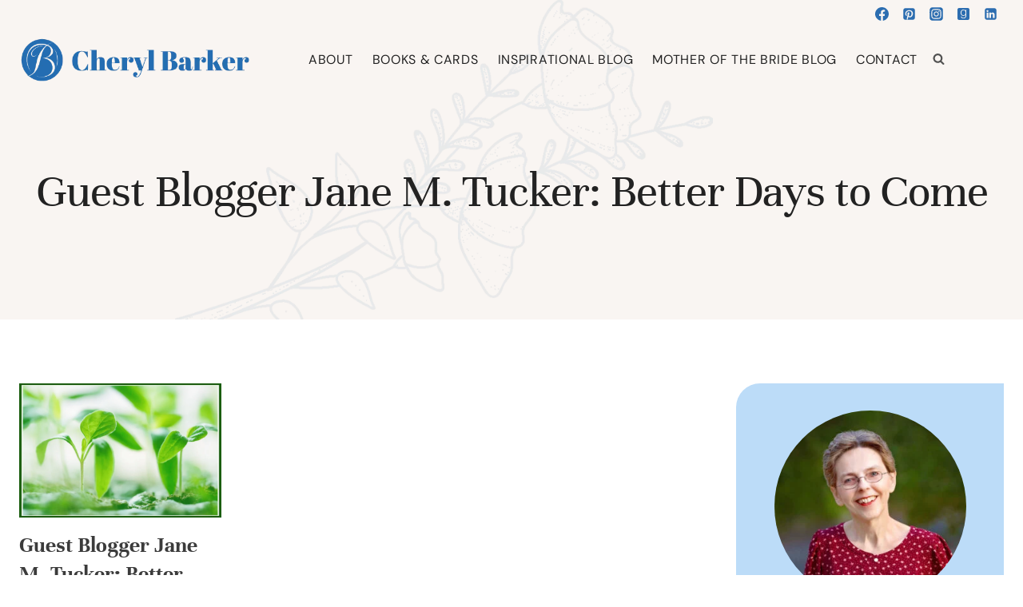

--- FILE ---
content_type: text/html; charset=UTF-8
request_url: https://cherylbarker.net/tag/guest-blogger-jane-m-tucker-better-days-to-come/
body_size: 42086
content:
<!doctype html>
<html lang="en-US" class="no-js" itemtype="https://schema.org/Blog" itemscope>
<head>
	<meta charset="UTF-8">
	<meta name="viewport" content="width=device-width, initial-scale=1, minimum-scale=1">
	<title>Guest Blogger Jane M. Tucker: Better Days to Come  - Cheryl Barker</title>
<meta name="robots" content="follow, noindex">
<meta property="og:url" content="https://cherylbarker.net/tag/guest-blogger-jane-m-tucker-better-days-to-come/">
<meta property="og:site_name" content="Cheryl Barker">
<meta property="og:locale" content="en_US">
<meta property="og:type" content="object">
<meta property="og:title" content="Guest Blogger Jane M. Tucker: Better Days to Come  - Cheryl Barker">
<meta property="og:image" content="https://cherylbarker.net/wp-content/uploads/2025/04/cropped-favicon.png">
<meta property="og:image:secure_url" content="https://cherylbarker.net/wp-content/uploads/2025/04/cropped-favicon.png">
<meta property="og:image:width" content="512">
<meta property="og:image:height" content="512">
<meta name="twitter:card" content="summary">
<meta name="twitter:title" content="Guest Blogger Jane M. Tucker: Better Days to Come  - Cheryl Barker">
<link rel='dns-prefetch' href='//challenges.cloudflare.com' />
<link rel="alternate" type="application/rss+xml" title="Cheryl Barker &raquo; Feed" href="https://cherylbarker.net/feed/" />
<link rel="alternate" type="application/rss+xml" title="Cheryl Barker &raquo; Comments Feed" href="https://cherylbarker.net/comments/feed/" />
			<script>document.documentElement.classList.remove( 'no-js' );</script>
			<link rel="alternate" type="application/rss+xml" title="Cheryl Barker &raquo; Guest Blogger Jane M. Tucker: Better Days to Come Tag Feed" href="https://cherylbarker.net/tag/guest-blogger-jane-m-tucker-better-days-to-come/feed/" />
<style id='wp-img-auto-sizes-contain-inline-css'>
img:is([sizes=auto i],[sizes^="auto," i]){contain-intrinsic-size:3000px 1500px}
/*# sourceURL=wp-img-auto-sizes-contain-inline-css */
</style>

<link rel='stylesheet' id='kadence-conversions-css' href='https://cherylbarker.net/wp-content/plugins/kadence-conversions/assets/kadence-conversions.css?ver=1.1.4' media='all' />
<style id='kadence-conversions-23931-inline-css'>
.kadence-conversion-wrap.kadence-conversion-23931 .kadence-conversions-close{font-size:25px;}.kadence-conversion-wrap.kadence-conversion-23931 .kadence-conversion-overlay{opacity:0.9;background-color:#ffffff;}.kadence-conversion-wrap.kadence-conversion-23931 .kadence-conversion{box-shadow:0 0 14px 0 rgba(0,0,0,0.2);}.kadence-conversion-wrap.kadence-conversion-23931:not(.kadence-conversion-banner) .kadence-conversion{max-width:700px;}.kadence-conversion-wrap.kadence-conversion-23931.kadence-conversion-banner .kadence-conversion-inner{max-width:700px;}.kadence-conversion-wrap.kadence-conversion-23931 .kadence-conversion-inner{padding-top:0px;padding-right:0px;padding-bottom:0px;padding-left:0px;}
/*# sourceURL=kadence-conversions-23931-inline-css */
</style>
<link rel='stylesheet' id='kadence-blocks-rowlayout-css' href='https://cherylbarker.net/wp-content/plugins/kadence-blocks/dist/style-blocks-rowlayout.css?ver=3.5.31' media='all' />
<link rel='stylesheet' id='kadence-blocks-column-css' href='https://cherylbarker.net/wp-content/plugins/kadence-blocks/dist/style-blocks-column.css?ver=3.5.31' media='all' />
<style id='kadence-blocks-advancedheading-inline-css'>
.wp-block-kadence-advancedheading mark{background:transparent;border-style:solid;border-width:0}.wp-block-kadence-advancedheading mark.kt-highlight{color:#f76a0c;}.kb-adv-heading-icon{display: inline-flex;justify-content: center;align-items: center;} .is-layout-constrained > .kb-advanced-heading-link {display: block;}.single-content .kadence-advanced-heading-wrapper h1, .single-content .kadence-advanced-heading-wrapper h2, .single-content .kadence-advanced-heading-wrapper h3, .single-content .kadence-advanced-heading-wrapper h4, .single-content .kadence-advanced-heading-wrapper h5, .single-content .kadence-advanced-heading-wrapper h6 {margin: 1.5em 0 .5em;}.single-content .kadence-advanced-heading-wrapper+* { margin-top:0;}.kb-screen-reader-text{position:absolute;width:1px;height:1px;padding:0;margin:-1px;overflow:hidden;clip:rect(0,0,0,0);}
/*# sourceURL=kadence-blocks-advancedheading-inline-css */
</style>
<link rel='stylesheet' id='kadence-blocks-advanced-form-css' href='https://cherylbarker.net/wp-content/plugins/kadence-blocks/dist/style-blocks-advanced-form.css?ver=3.5.31' media='all' />
<style id='wp-emoji-styles-inline-css'>

	img.wp-smiley, img.emoji {
		display: inline !important;
		border: none !important;
		box-shadow: none !important;
		height: 1em !important;
		width: 1em !important;
		margin: 0 0.07em !important;
		vertical-align: -0.1em !important;
		background: none !important;
		padding: 0 !important;
	}
/*# sourceURL=wp-emoji-styles-inline-css */
</style>
<link rel='stylesheet' id='wp-block-library-css' href='https://cherylbarker.net/wp-includes/css/dist/block-library/style.min.css?ver=6.9' media='all' />
<style id='wp-block-archives-inline-css'>
.wp-block-archives{box-sizing:border-box}.wp-block-archives-dropdown label{display:block}
/*# sourceURL=https://cherylbarker.net/wp-includes/blocks/archives/style.min.css */
</style>
<style id='wp-block-button-inline-css'>
.wp-block-button__link{align-content:center;box-sizing:border-box;cursor:pointer;display:inline-block;height:100%;text-align:center;word-break:break-word}.wp-block-button__link.aligncenter{text-align:center}.wp-block-button__link.alignright{text-align:right}:where(.wp-block-button__link){border-radius:9999px;box-shadow:none;padding:calc(.667em + 2px) calc(1.333em + 2px);text-decoration:none}.wp-block-button[style*=text-decoration] .wp-block-button__link{text-decoration:inherit}.wp-block-buttons>.wp-block-button.has-custom-width{max-width:none}.wp-block-buttons>.wp-block-button.has-custom-width .wp-block-button__link{width:100%}.wp-block-buttons>.wp-block-button.has-custom-font-size .wp-block-button__link{font-size:inherit}.wp-block-buttons>.wp-block-button.wp-block-button__width-25{width:calc(25% - var(--wp--style--block-gap, .5em)*.75)}.wp-block-buttons>.wp-block-button.wp-block-button__width-50{width:calc(50% - var(--wp--style--block-gap, .5em)*.5)}.wp-block-buttons>.wp-block-button.wp-block-button__width-75{width:calc(75% - var(--wp--style--block-gap, .5em)*.25)}.wp-block-buttons>.wp-block-button.wp-block-button__width-100{flex-basis:100%;width:100%}.wp-block-buttons.is-vertical>.wp-block-button.wp-block-button__width-25{width:25%}.wp-block-buttons.is-vertical>.wp-block-button.wp-block-button__width-50{width:50%}.wp-block-buttons.is-vertical>.wp-block-button.wp-block-button__width-75{width:75%}.wp-block-button.is-style-squared,.wp-block-button__link.wp-block-button.is-style-squared{border-radius:0}.wp-block-button.no-border-radius,.wp-block-button__link.no-border-radius{border-radius:0!important}:root :where(.wp-block-button .wp-block-button__link.is-style-outline),:root :where(.wp-block-button.is-style-outline>.wp-block-button__link){border:2px solid;padding:.667em 1.333em}:root :where(.wp-block-button .wp-block-button__link.is-style-outline:not(.has-text-color)),:root :where(.wp-block-button.is-style-outline>.wp-block-button__link:not(.has-text-color)){color:currentColor}:root :where(.wp-block-button .wp-block-button__link.is-style-outline:not(.has-background)),:root :where(.wp-block-button.is-style-outline>.wp-block-button__link:not(.has-background)){background-color:initial;background-image:none}
/*# sourceURL=https://cherylbarker.net/wp-includes/blocks/button/style.min.css */
</style>
<style id='wp-block-image-inline-css'>
.wp-block-image>a,.wp-block-image>figure>a{display:inline-block}.wp-block-image img{box-sizing:border-box;height:auto;max-width:100%;vertical-align:bottom}@media not (prefers-reduced-motion){.wp-block-image img.hide{visibility:hidden}.wp-block-image img.show{animation:show-content-image .4s}}.wp-block-image[style*=border-radius] img,.wp-block-image[style*=border-radius]>a{border-radius:inherit}.wp-block-image.has-custom-border img{box-sizing:border-box}.wp-block-image.aligncenter{text-align:center}.wp-block-image.alignfull>a,.wp-block-image.alignwide>a{width:100%}.wp-block-image.alignfull img,.wp-block-image.alignwide img{height:auto;width:100%}.wp-block-image .aligncenter,.wp-block-image .alignleft,.wp-block-image .alignright,.wp-block-image.aligncenter,.wp-block-image.alignleft,.wp-block-image.alignright{display:table}.wp-block-image .aligncenter>figcaption,.wp-block-image .alignleft>figcaption,.wp-block-image .alignright>figcaption,.wp-block-image.aligncenter>figcaption,.wp-block-image.alignleft>figcaption,.wp-block-image.alignright>figcaption{caption-side:bottom;display:table-caption}.wp-block-image .alignleft{float:left;margin:.5em 1em .5em 0}.wp-block-image .alignright{float:right;margin:.5em 0 .5em 1em}.wp-block-image .aligncenter{margin-left:auto;margin-right:auto}.wp-block-image :where(figcaption){margin-bottom:1em;margin-top:.5em}.wp-block-image.is-style-circle-mask img{border-radius:9999px}@supports ((-webkit-mask-image:none) or (mask-image:none)) or (-webkit-mask-image:none){.wp-block-image.is-style-circle-mask img{border-radius:0;-webkit-mask-image:url('data:image/svg+xml;utf8,<svg viewBox="0 0 100 100" xmlns="http://www.w3.org/2000/svg"><circle cx="50" cy="50" r="50"/></svg>');mask-image:url('data:image/svg+xml;utf8,<svg viewBox="0 0 100 100" xmlns="http://www.w3.org/2000/svg"><circle cx="50" cy="50" r="50"/></svg>');mask-mode:alpha;-webkit-mask-position:center;mask-position:center;-webkit-mask-repeat:no-repeat;mask-repeat:no-repeat;-webkit-mask-size:contain;mask-size:contain}}:root :where(.wp-block-image.is-style-rounded img,.wp-block-image .is-style-rounded img){border-radius:9999px}.wp-block-image figure{margin:0}.wp-lightbox-container{display:flex;flex-direction:column;position:relative}.wp-lightbox-container img{cursor:zoom-in}.wp-lightbox-container img:hover+button{opacity:1}.wp-lightbox-container button{align-items:center;backdrop-filter:blur(16px) saturate(180%);background-color:#5a5a5a40;border:none;border-radius:4px;cursor:zoom-in;display:flex;height:20px;justify-content:center;opacity:0;padding:0;position:absolute;right:16px;text-align:center;top:16px;width:20px;z-index:100}@media not (prefers-reduced-motion){.wp-lightbox-container button{transition:opacity .2s ease}}.wp-lightbox-container button:focus-visible{outline:3px auto #5a5a5a40;outline:3px auto -webkit-focus-ring-color;outline-offset:3px}.wp-lightbox-container button:hover{cursor:pointer;opacity:1}.wp-lightbox-container button:focus{opacity:1}.wp-lightbox-container button:focus,.wp-lightbox-container button:hover,.wp-lightbox-container button:not(:hover):not(:active):not(.has-background){background-color:#5a5a5a40;border:none}.wp-lightbox-overlay{box-sizing:border-box;cursor:zoom-out;height:100vh;left:0;overflow:hidden;position:fixed;top:0;visibility:hidden;width:100%;z-index:100000}.wp-lightbox-overlay .close-button{align-items:center;cursor:pointer;display:flex;justify-content:center;min-height:40px;min-width:40px;padding:0;position:absolute;right:calc(env(safe-area-inset-right) + 16px);top:calc(env(safe-area-inset-top) + 16px);z-index:5000000}.wp-lightbox-overlay .close-button:focus,.wp-lightbox-overlay .close-button:hover,.wp-lightbox-overlay .close-button:not(:hover):not(:active):not(.has-background){background:none;border:none}.wp-lightbox-overlay .lightbox-image-container{height:var(--wp--lightbox-container-height);left:50%;overflow:hidden;position:absolute;top:50%;transform:translate(-50%,-50%);transform-origin:top left;width:var(--wp--lightbox-container-width);z-index:9999999999}.wp-lightbox-overlay .wp-block-image{align-items:center;box-sizing:border-box;display:flex;height:100%;justify-content:center;margin:0;position:relative;transform-origin:0 0;width:100%;z-index:3000000}.wp-lightbox-overlay .wp-block-image img{height:var(--wp--lightbox-image-height);min-height:var(--wp--lightbox-image-height);min-width:var(--wp--lightbox-image-width);width:var(--wp--lightbox-image-width)}.wp-lightbox-overlay .wp-block-image figcaption{display:none}.wp-lightbox-overlay button{background:none;border:none}.wp-lightbox-overlay .scrim{background-color:#fff;height:100%;opacity:.9;position:absolute;width:100%;z-index:2000000}.wp-lightbox-overlay.active{visibility:visible}@media not (prefers-reduced-motion){.wp-lightbox-overlay.active{animation:turn-on-visibility .25s both}.wp-lightbox-overlay.active img{animation:turn-on-visibility .35s both}.wp-lightbox-overlay.show-closing-animation:not(.active){animation:turn-off-visibility .35s both}.wp-lightbox-overlay.show-closing-animation:not(.active) img{animation:turn-off-visibility .25s both}.wp-lightbox-overlay.zoom.active{animation:none;opacity:1;visibility:visible}.wp-lightbox-overlay.zoom.active .lightbox-image-container{animation:lightbox-zoom-in .4s}.wp-lightbox-overlay.zoom.active .lightbox-image-container img{animation:none}.wp-lightbox-overlay.zoom.active .scrim{animation:turn-on-visibility .4s forwards}.wp-lightbox-overlay.zoom.show-closing-animation:not(.active){animation:none}.wp-lightbox-overlay.zoom.show-closing-animation:not(.active) .lightbox-image-container{animation:lightbox-zoom-out .4s}.wp-lightbox-overlay.zoom.show-closing-animation:not(.active) .lightbox-image-container img{animation:none}.wp-lightbox-overlay.zoom.show-closing-animation:not(.active) .scrim{animation:turn-off-visibility .4s forwards}}@keyframes show-content-image{0%{visibility:hidden}99%{visibility:hidden}to{visibility:visible}}@keyframes turn-on-visibility{0%{opacity:0}to{opacity:1}}@keyframes turn-off-visibility{0%{opacity:1;visibility:visible}99%{opacity:0;visibility:visible}to{opacity:0;visibility:hidden}}@keyframes lightbox-zoom-in{0%{transform:translate(calc((-100vw + var(--wp--lightbox-scrollbar-width))/2 + var(--wp--lightbox-initial-left-position)),calc(-50vh + var(--wp--lightbox-initial-top-position))) scale(var(--wp--lightbox-scale))}to{transform:translate(-50%,-50%) scale(1)}}@keyframes lightbox-zoom-out{0%{transform:translate(-50%,-50%) scale(1);visibility:visible}99%{visibility:visible}to{transform:translate(calc((-100vw + var(--wp--lightbox-scrollbar-width))/2 + var(--wp--lightbox-initial-left-position)),calc(-50vh + var(--wp--lightbox-initial-top-position))) scale(var(--wp--lightbox-scale));visibility:hidden}}
/*# sourceURL=https://cherylbarker.net/wp-includes/blocks/image/style.min.css */
</style>
<style id='wp-block-buttons-inline-css'>
.wp-block-buttons{box-sizing:border-box}.wp-block-buttons.is-vertical{flex-direction:column}.wp-block-buttons.is-vertical>.wp-block-button:last-child{margin-bottom:0}.wp-block-buttons>.wp-block-button{display:inline-block;margin:0}.wp-block-buttons.is-content-justification-left{justify-content:flex-start}.wp-block-buttons.is-content-justification-left.is-vertical{align-items:flex-start}.wp-block-buttons.is-content-justification-center{justify-content:center}.wp-block-buttons.is-content-justification-center.is-vertical{align-items:center}.wp-block-buttons.is-content-justification-right{justify-content:flex-end}.wp-block-buttons.is-content-justification-right.is-vertical{align-items:flex-end}.wp-block-buttons.is-content-justification-space-between{justify-content:space-between}.wp-block-buttons.aligncenter{text-align:center}.wp-block-buttons:not(.is-content-justification-space-between,.is-content-justification-right,.is-content-justification-left,.is-content-justification-center) .wp-block-button.aligncenter{margin-left:auto;margin-right:auto;width:100%}.wp-block-buttons[style*=text-decoration] .wp-block-button,.wp-block-buttons[style*=text-decoration] .wp-block-button__link{text-decoration:inherit}.wp-block-buttons.has-custom-font-size .wp-block-button__link{font-size:inherit}.wp-block-buttons .wp-block-button__link{width:100%}.wp-block-button.aligncenter{text-align:center}
/*# sourceURL=https://cherylbarker.net/wp-includes/blocks/buttons/style.min.css */
</style>
<style id='wp-block-search-inline-css'>
.wp-block-search__button{margin-left:10px;word-break:normal}.wp-block-search__button.has-icon{line-height:0}.wp-block-search__button svg{height:1.25em;min-height:24px;min-width:24px;width:1.25em;fill:currentColor;vertical-align:text-bottom}:where(.wp-block-search__button){border:1px solid #ccc;padding:6px 10px}.wp-block-search__inside-wrapper{display:flex;flex:auto;flex-wrap:nowrap;max-width:100%}.wp-block-search__label{width:100%}.wp-block-search.wp-block-search__button-only .wp-block-search__button{box-sizing:border-box;display:flex;flex-shrink:0;justify-content:center;margin-left:0;max-width:100%}.wp-block-search.wp-block-search__button-only .wp-block-search__inside-wrapper{min-width:0!important;transition-property:width}.wp-block-search.wp-block-search__button-only .wp-block-search__input{flex-basis:100%;transition-duration:.3s}.wp-block-search.wp-block-search__button-only.wp-block-search__searchfield-hidden,.wp-block-search.wp-block-search__button-only.wp-block-search__searchfield-hidden .wp-block-search__inside-wrapper{overflow:hidden}.wp-block-search.wp-block-search__button-only.wp-block-search__searchfield-hidden .wp-block-search__input{border-left-width:0!important;border-right-width:0!important;flex-basis:0;flex-grow:0;margin:0;min-width:0!important;padding-left:0!important;padding-right:0!important;width:0!important}:where(.wp-block-search__input){appearance:none;border:1px solid #949494;flex-grow:1;font-family:inherit;font-size:inherit;font-style:inherit;font-weight:inherit;letter-spacing:inherit;line-height:inherit;margin-left:0;margin-right:0;min-width:3rem;padding:8px;text-decoration:unset!important;text-transform:inherit}:where(.wp-block-search__button-inside .wp-block-search__inside-wrapper){background-color:#fff;border:1px solid #949494;box-sizing:border-box;padding:4px}:where(.wp-block-search__button-inside .wp-block-search__inside-wrapper) .wp-block-search__input{border:none;border-radius:0;padding:0 4px}:where(.wp-block-search__button-inside .wp-block-search__inside-wrapper) .wp-block-search__input:focus{outline:none}:where(.wp-block-search__button-inside .wp-block-search__inside-wrapper) :where(.wp-block-search__button){padding:4px 8px}.wp-block-search.aligncenter .wp-block-search__inside-wrapper{margin:auto}.wp-block[data-align=right] .wp-block-search.wp-block-search__button-only .wp-block-search__inside-wrapper{float:right}
/*# sourceURL=https://cherylbarker.net/wp-includes/blocks/search/style.min.css */
</style>
<style id='wp-block-paragraph-inline-css'>
.is-small-text{font-size:.875em}.is-regular-text{font-size:1em}.is-large-text{font-size:2.25em}.is-larger-text{font-size:3em}.has-drop-cap:not(:focus):first-letter{float:left;font-size:8.4em;font-style:normal;font-weight:100;line-height:.68;margin:.05em .1em 0 0;text-transform:uppercase}body.rtl .has-drop-cap:not(:focus):first-letter{float:none;margin-left:.1em}p.has-drop-cap.has-background{overflow:hidden}:root :where(p.has-background){padding:1.25em 2.375em}:where(p.has-text-color:not(.has-link-color)) a{color:inherit}p.has-text-align-left[style*="writing-mode:vertical-lr"],p.has-text-align-right[style*="writing-mode:vertical-rl"]{rotate:180deg}
/*# sourceURL=https://cherylbarker.net/wp-includes/blocks/paragraph/style.min.css */
</style>
<style id='global-styles-inline-css'>
:root{--wp--preset--aspect-ratio--square: 1;--wp--preset--aspect-ratio--4-3: 4/3;--wp--preset--aspect-ratio--3-4: 3/4;--wp--preset--aspect-ratio--3-2: 3/2;--wp--preset--aspect-ratio--2-3: 2/3;--wp--preset--aspect-ratio--16-9: 16/9;--wp--preset--aspect-ratio--9-16: 9/16;--wp--preset--color--black: #000000;--wp--preset--color--cyan-bluish-gray: #abb8c3;--wp--preset--color--white: #ffffff;--wp--preset--color--pale-pink: #f78da7;--wp--preset--color--vivid-red: #cf2e2e;--wp--preset--color--luminous-vivid-orange: #ff6900;--wp--preset--color--luminous-vivid-amber: #fcb900;--wp--preset--color--light-green-cyan: #7bdcb5;--wp--preset--color--vivid-green-cyan: #00d084;--wp--preset--color--pale-cyan-blue: #8ed1fc;--wp--preset--color--vivid-cyan-blue: #0693e3;--wp--preset--color--vivid-purple: #9b51e0;--wp--preset--color--theme-palette-1: var(--global-palette1);--wp--preset--color--theme-palette-2: var(--global-palette2);--wp--preset--color--theme-palette-3: var(--global-palette3);--wp--preset--color--theme-palette-4: var(--global-palette4);--wp--preset--color--theme-palette-5: var(--global-palette5);--wp--preset--color--theme-palette-6: var(--global-palette6);--wp--preset--color--theme-palette-7: var(--global-palette7);--wp--preset--color--theme-palette-8: var(--global-palette8);--wp--preset--color--theme-palette-9: var(--global-palette9);--wp--preset--color--theme-palette-10: var(--global-palette10);--wp--preset--color--theme-palette-11: var(--global-palette11);--wp--preset--color--theme-palette-12: var(--global-palette12);--wp--preset--color--theme-palette-13: var(--global-palette13);--wp--preset--color--theme-palette-14: var(--global-palette14);--wp--preset--color--theme-palette-15: var(--global-palette15);--wp--preset--gradient--vivid-cyan-blue-to-vivid-purple: linear-gradient(135deg,rgb(6,147,227) 0%,rgb(155,81,224) 100%);--wp--preset--gradient--light-green-cyan-to-vivid-green-cyan: linear-gradient(135deg,rgb(122,220,180) 0%,rgb(0,208,130) 100%);--wp--preset--gradient--luminous-vivid-amber-to-luminous-vivid-orange: linear-gradient(135deg,rgb(252,185,0) 0%,rgb(255,105,0) 100%);--wp--preset--gradient--luminous-vivid-orange-to-vivid-red: linear-gradient(135deg,rgb(255,105,0) 0%,rgb(207,46,46) 100%);--wp--preset--gradient--very-light-gray-to-cyan-bluish-gray: linear-gradient(135deg,rgb(238,238,238) 0%,rgb(169,184,195) 100%);--wp--preset--gradient--cool-to-warm-spectrum: linear-gradient(135deg,rgb(74,234,220) 0%,rgb(151,120,209) 20%,rgb(207,42,186) 40%,rgb(238,44,130) 60%,rgb(251,105,98) 80%,rgb(254,248,76) 100%);--wp--preset--gradient--blush-light-purple: linear-gradient(135deg,rgb(255,206,236) 0%,rgb(152,150,240) 100%);--wp--preset--gradient--blush-bordeaux: linear-gradient(135deg,rgb(254,205,165) 0%,rgb(254,45,45) 50%,rgb(107,0,62) 100%);--wp--preset--gradient--luminous-dusk: linear-gradient(135deg,rgb(255,203,112) 0%,rgb(199,81,192) 50%,rgb(65,88,208) 100%);--wp--preset--gradient--pale-ocean: linear-gradient(135deg,rgb(255,245,203) 0%,rgb(182,227,212) 50%,rgb(51,167,181) 100%);--wp--preset--gradient--electric-grass: linear-gradient(135deg,rgb(202,248,128) 0%,rgb(113,206,126) 100%);--wp--preset--gradient--midnight: linear-gradient(135deg,rgb(2,3,129) 0%,rgb(40,116,252) 100%);--wp--preset--font-size--small: var(--global-font-size-small);--wp--preset--font-size--medium: var(--global-font-size-medium);--wp--preset--font-size--large: var(--global-font-size-large);--wp--preset--font-size--x-large: 42px;--wp--preset--font-size--larger: var(--global-font-size-larger);--wp--preset--font-size--xxlarge: var(--global-font-size-xxlarge);--wp--preset--spacing--20: 0.44rem;--wp--preset--spacing--30: 0.67rem;--wp--preset--spacing--40: 1rem;--wp--preset--spacing--50: 1.5rem;--wp--preset--spacing--60: 2.25rem;--wp--preset--spacing--70: 3.38rem;--wp--preset--spacing--80: 5.06rem;--wp--preset--shadow--natural: 6px 6px 9px rgba(0, 0, 0, 0.2);--wp--preset--shadow--deep: 12px 12px 50px rgba(0, 0, 0, 0.4);--wp--preset--shadow--sharp: 6px 6px 0px rgba(0, 0, 0, 0.2);--wp--preset--shadow--outlined: 6px 6px 0px -3px rgb(255, 255, 255), 6px 6px rgb(0, 0, 0);--wp--preset--shadow--crisp: 6px 6px 0px rgb(0, 0, 0);}:where(.is-layout-flex){gap: 0.5em;}:where(.is-layout-grid){gap: 0.5em;}body .is-layout-flex{display: flex;}.is-layout-flex{flex-wrap: wrap;align-items: center;}.is-layout-flex > :is(*, div){margin: 0;}body .is-layout-grid{display: grid;}.is-layout-grid > :is(*, div){margin: 0;}:where(.wp-block-columns.is-layout-flex){gap: 2em;}:where(.wp-block-columns.is-layout-grid){gap: 2em;}:where(.wp-block-post-template.is-layout-flex){gap: 1.25em;}:where(.wp-block-post-template.is-layout-grid){gap: 1.25em;}.has-black-color{color: var(--wp--preset--color--black) !important;}.has-cyan-bluish-gray-color{color: var(--wp--preset--color--cyan-bluish-gray) !important;}.has-white-color{color: var(--wp--preset--color--white) !important;}.has-pale-pink-color{color: var(--wp--preset--color--pale-pink) !important;}.has-vivid-red-color{color: var(--wp--preset--color--vivid-red) !important;}.has-luminous-vivid-orange-color{color: var(--wp--preset--color--luminous-vivid-orange) !important;}.has-luminous-vivid-amber-color{color: var(--wp--preset--color--luminous-vivid-amber) !important;}.has-light-green-cyan-color{color: var(--wp--preset--color--light-green-cyan) !important;}.has-vivid-green-cyan-color{color: var(--wp--preset--color--vivid-green-cyan) !important;}.has-pale-cyan-blue-color{color: var(--wp--preset--color--pale-cyan-blue) !important;}.has-vivid-cyan-blue-color{color: var(--wp--preset--color--vivid-cyan-blue) !important;}.has-vivid-purple-color{color: var(--wp--preset--color--vivid-purple) !important;}.has-black-background-color{background-color: var(--wp--preset--color--black) !important;}.has-cyan-bluish-gray-background-color{background-color: var(--wp--preset--color--cyan-bluish-gray) !important;}.has-white-background-color{background-color: var(--wp--preset--color--white) !important;}.has-pale-pink-background-color{background-color: var(--wp--preset--color--pale-pink) !important;}.has-vivid-red-background-color{background-color: var(--wp--preset--color--vivid-red) !important;}.has-luminous-vivid-orange-background-color{background-color: var(--wp--preset--color--luminous-vivid-orange) !important;}.has-luminous-vivid-amber-background-color{background-color: var(--wp--preset--color--luminous-vivid-amber) !important;}.has-light-green-cyan-background-color{background-color: var(--wp--preset--color--light-green-cyan) !important;}.has-vivid-green-cyan-background-color{background-color: var(--wp--preset--color--vivid-green-cyan) !important;}.has-pale-cyan-blue-background-color{background-color: var(--wp--preset--color--pale-cyan-blue) !important;}.has-vivid-cyan-blue-background-color{background-color: var(--wp--preset--color--vivid-cyan-blue) !important;}.has-vivid-purple-background-color{background-color: var(--wp--preset--color--vivid-purple) !important;}.has-black-border-color{border-color: var(--wp--preset--color--black) !important;}.has-cyan-bluish-gray-border-color{border-color: var(--wp--preset--color--cyan-bluish-gray) !important;}.has-white-border-color{border-color: var(--wp--preset--color--white) !important;}.has-pale-pink-border-color{border-color: var(--wp--preset--color--pale-pink) !important;}.has-vivid-red-border-color{border-color: var(--wp--preset--color--vivid-red) !important;}.has-luminous-vivid-orange-border-color{border-color: var(--wp--preset--color--luminous-vivid-orange) !important;}.has-luminous-vivid-amber-border-color{border-color: var(--wp--preset--color--luminous-vivid-amber) !important;}.has-light-green-cyan-border-color{border-color: var(--wp--preset--color--light-green-cyan) !important;}.has-vivid-green-cyan-border-color{border-color: var(--wp--preset--color--vivid-green-cyan) !important;}.has-pale-cyan-blue-border-color{border-color: var(--wp--preset--color--pale-cyan-blue) !important;}.has-vivid-cyan-blue-border-color{border-color: var(--wp--preset--color--vivid-cyan-blue) !important;}.has-vivid-purple-border-color{border-color: var(--wp--preset--color--vivid-purple) !important;}.has-vivid-cyan-blue-to-vivid-purple-gradient-background{background: var(--wp--preset--gradient--vivid-cyan-blue-to-vivid-purple) !important;}.has-light-green-cyan-to-vivid-green-cyan-gradient-background{background: var(--wp--preset--gradient--light-green-cyan-to-vivid-green-cyan) !important;}.has-luminous-vivid-amber-to-luminous-vivid-orange-gradient-background{background: var(--wp--preset--gradient--luminous-vivid-amber-to-luminous-vivid-orange) !important;}.has-luminous-vivid-orange-to-vivid-red-gradient-background{background: var(--wp--preset--gradient--luminous-vivid-orange-to-vivid-red) !important;}.has-very-light-gray-to-cyan-bluish-gray-gradient-background{background: var(--wp--preset--gradient--very-light-gray-to-cyan-bluish-gray) !important;}.has-cool-to-warm-spectrum-gradient-background{background: var(--wp--preset--gradient--cool-to-warm-spectrum) !important;}.has-blush-light-purple-gradient-background{background: var(--wp--preset--gradient--blush-light-purple) !important;}.has-blush-bordeaux-gradient-background{background: var(--wp--preset--gradient--blush-bordeaux) !important;}.has-luminous-dusk-gradient-background{background: var(--wp--preset--gradient--luminous-dusk) !important;}.has-pale-ocean-gradient-background{background: var(--wp--preset--gradient--pale-ocean) !important;}.has-electric-grass-gradient-background{background: var(--wp--preset--gradient--electric-grass) !important;}.has-midnight-gradient-background{background: var(--wp--preset--gradient--midnight) !important;}.has-small-font-size{font-size: var(--wp--preset--font-size--small) !important;}.has-medium-font-size{font-size: var(--wp--preset--font-size--medium) !important;}.has-large-font-size{font-size: var(--wp--preset--font-size--large) !important;}.has-x-large-font-size{font-size: var(--wp--preset--font-size--x-large) !important;}
/*# sourceURL=global-styles-inline-css */
</style>
<style id='core-block-supports-inline-css'>
.wp-container-core-buttons-is-layout-16018d1d{justify-content:center;}
/*# sourceURL=core-block-supports-inline-css */
</style>

<style id='classic-theme-styles-inline-css'>
/*! This file is auto-generated */
.wp-block-button__link{color:#fff;background-color:#32373c;border-radius:9999px;box-shadow:none;text-decoration:none;padding:calc(.667em + 2px) calc(1.333em + 2px);font-size:1.125em}.wp-block-file__button{background:#32373c;color:#fff;text-decoration:none}
/*# sourceURL=/wp-includes/css/classic-themes.min.css */
</style>
<link rel='stylesheet' id='mailerlite_forms.css-css' href='https://cherylbarker.net/wp-content/plugins/official-mailerlite-sign-up-forms/assets/css/mailerlite_forms.css?ver=1.7.18' media='all' />
<link rel='stylesheet' id='kadence-global-css' href='https://cherylbarker.net/wp-content/themes/kadence/assets/css/global.min.css?ver=1.4.3' media='all' />
<style id='kadence-global-inline-css'>
/* Kadence Base CSS */
:root{--global-palette1:#2B6CB0;--global-palette2:#265E9A;--global-palette3:#222222;--global-palette4:#3B3B3B;--global-palette5:#515151;--global-palette6:#626262;--global-palette7:#E1E1E1;--global-palette8:#F7F7F7;--global-palette9:#ffffff;--global-palette10:oklch(from var(--global-palette1) calc(l + 0.10 * (1 - l)) calc(c * 1.00) calc(h + 180) / 100%);--global-palette11:#13612e;--global-palette12:#1159af;--global-palette13:#b82105;--global-palette14:#f7630c;--global-palette15:#f5a524;--global-palette9rgb:255, 255, 255;--global-palette-highlight:var(--global-palette1);--global-palette-highlight-alt:var(--global-palette2);--global-palette-highlight-alt2:var(--global-palette9);--global-palette-btn-bg:var(--global-palette1);--global-palette-btn-bg-hover:var(--global-palette2);--global-palette-btn:#ffffff;--global-palette-btn-hover:#ffffff;--global-palette-btn-sec-bg:var(--global-palette7);--global-palette-btn-sec-bg-hover:var(--global-palette2);--global-palette-btn-sec:var(--global-palette3);--global-palette-btn-sec-hover:var(--global-palette9);--global-body-font-family:Overpass, sans-serif;--global-heading-font-family:Unna, serif;--global-primary-nav-font-family:'DM Sans', sans-serif;--global-fallback-font:sans-serif;--global-display-fallback-font:sans-serif;--global-content-width:1290px;--global-content-wide-width:calc(1290px + 230px);--global-content-narrow-width:842px;--global-content-edge-padding:1.5rem;--global-content-boxed-padding:2rem;--global-calc-content-width:calc(1290px - var(--global-content-edge-padding) - var(--global-content-edge-padding) );--wp--style--global--content-size:var(--global-calc-content-width);}.wp-site-blocks{--global-vw:calc( 100vw - ( 0.5 * var(--scrollbar-offset)));}body{background:var(--global-palette8);}body, input, select, optgroup, textarea{font-style:normal;font-weight:normal;font-size:17px;line-height:1.6;font-family:var(--global-body-font-family);color:var(--global-palette4);}.content-bg, body.content-style-unboxed .site{background:var(--global-palette9);}h1,h2,h3,h4,h5,h6{font-family:var(--global-heading-font-family);}h1{font-style:normal;font-weight:normal;font-size:60px;line-height:1.5;letter-spacing:-1px;font-family:Unna, serif;text-transform:none;color:var(--global-palette3);}h2{font-style:normal;font-weight:700;font-size:50px;line-height:1.3;font-family:Unna, serif;text-transform:none;color:var(--global-palette3);}h3{font-style:normal;font-weight:700;font-size:36px;line-height:1.2;font-family:Unna, serif;color:var(--global-palette3);}h4{font-style:normal;font-weight:700;font-size:28px;line-height:1.2;color:var(--global-palette3);}h5{font-style:normal;font-weight:500;font-size:24px;line-height:1.2;letter-spacing:-0.3px;color:var(--global-palette5);}h6{font-style:normal;font-weight:normal;font-size:17px;line-height:1.2;letter-spacing:0.7px;text-transform:uppercase;color:var(--global-palette1);}.entry-hero h1{font-style:normal;}@media all and (max-width: 1024px){h1{font-size:50px;line-height:1.3;}h2{font-size:32px;}}@media all and (max-width: 767px){h1{font-size:45px;line-height:1.2;}h2{font-size:28px;}}.entry-hero .kadence-breadcrumbs{max-width:1290px;}.site-container, .site-header-row-layout-contained, .site-footer-row-layout-contained, .entry-hero-layout-contained, .comments-area, .alignfull > .wp-block-cover__inner-container, .alignwide > .wp-block-cover__inner-container{max-width:var(--global-content-width);}.content-width-narrow .content-container.site-container, .content-width-narrow .hero-container.site-container{max-width:var(--global-content-narrow-width);}@media all and (min-width: 1520px){.wp-site-blocks .content-container  .alignwide{margin-left:-115px;margin-right:-115px;width:unset;max-width:unset;}}@media all and (min-width: 1102px){.content-width-narrow .wp-site-blocks .content-container .alignwide{margin-left:-130px;margin-right:-130px;width:unset;max-width:unset;}}.content-style-boxed .wp-site-blocks .entry-content .alignwide{margin-left:calc( -1 * var( --global-content-boxed-padding ) );margin-right:calc( -1 * var( --global-content-boxed-padding ) );}.content-area{margin-top:5rem;margin-bottom:5rem;}@media all and (max-width: 1024px){.content-area{margin-top:3rem;margin-bottom:3rem;}}@media all and (max-width: 767px){.content-area{margin-top:2rem;margin-bottom:2rem;}}@media all and (max-width: 1024px){:root{--global-content-boxed-padding:2rem;}}@media all and (max-width: 767px){:root{--global-content-boxed-padding:1.5rem;}}.entry-content-wrap{padding:2rem;}@media all and (max-width: 1024px){.entry-content-wrap{padding:2rem;}}@media all and (max-width: 767px){.entry-content-wrap{padding:1.5rem;}}.entry.single-entry{box-shadow:0px 15px 15px -10px rgba(0,0,0,0.05);}.entry.loop-entry{box-shadow:0px 15px 15px -10px rgba(0,0,0,0);}.loop-entry .entry-content-wrap{padding:2.2rem;}@media all and (max-width: 1024px){.loop-entry .entry-content-wrap{padding:2rem;}}@media all and (max-width: 767px){.loop-entry .entry-content-wrap{padding:1.5rem;}}.primary-sidebar.widget-area .widget{margin-bottom:1.5em;color:var(--global-palette4);}.primary-sidebar.widget-area .widget-title{font-weight:700;font-size:20px;line-height:1.5;color:var(--global-palette3);}button, .button, .wp-block-button__link, input[type="button"], input[type="reset"], input[type="submit"], .fl-button, .elementor-button-wrapper .elementor-button, .wc-block-components-checkout-place-order-button, .wc-block-cart__submit{font-style:normal;font-weight:700;font-size:15px;line-height:1;letter-spacing:0.7px;font-family:'DM Sans', sans-serif;text-transform:uppercase;border-radius:0px;padding:20px 40px 20px 40px;border:0px none currentColor;box-shadow:0px 0px 0px -7px rgba(0,0,0,0);}.wp-block-button.is-style-outline .wp-block-button__link{padding:20px 40px 20px 40px;}button:hover, button:focus, button:active, .button:hover, .button:focus, .button:active, .wp-block-button__link:hover, .wp-block-button__link:focus, .wp-block-button__link:active, input[type="button"]:hover, input[type="button"]:focus, input[type="button"]:active, input[type="reset"]:hover, input[type="reset"]:focus, input[type="reset"]:active, input[type="submit"]:hover, input[type="submit"]:focus, input[type="submit"]:active, .elementor-button-wrapper .elementor-button:hover, .elementor-button-wrapper .elementor-button:focus, .elementor-button-wrapper .elementor-button:active, .wc-block-cart__submit:hover{box-shadow:0px 15px 25px -7px rgba(255,51,102,0);}.kb-button.kb-btn-global-outline.kb-btn-global-inherit{padding-top:calc(20px - 2px);padding-right:calc(40px - 2px);padding-bottom:calc(20px - 2px);padding-left:calc(40px - 2px);}button.button-style-secondary, .button.button-style-secondary, .wp-block-button__link.button-style-secondary, input[type="button"].button-style-secondary, input[type="reset"].button-style-secondary, input[type="submit"].button-style-secondary, .fl-button.button-style-secondary, .elementor-button-wrapper .elementor-button.button-style-secondary, .wc-block-components-checkout-place-order-button.button-style-secondary, .wc-block-cart__submit.button-style-secondary{font-style:normal;font-weight:700;font-size:15px;line-height:1;letter-spacing:0.7px;font-family:'DM Sans', sans-serif;text-transform:uppercase;}@media all and (min-width: 1025px){.transparent-header .entry-hero .entry-hero-container-inner{padding-top:calc(0px + 80px);}}@media all and (max-width: 1024px){.mobile-transparent-header .entry-hero .entry-hero-container-inner{padding-top:80px;}}@media all and (max-width: 767px){.mobile-transparent-header .entry-hero .entry-hero-container-inner{padding-top:80px;}}#kt-scroll-up-reader, #kt-scroll-up{border-radius:0px 0px 0px 0px;bottom:30px;font-size:1.2em;padding:0.4em 0.4em 0.4em 0.4em;}#kt-scroll-up-reader.scroll-up-side-right, #kt-scroll-up.scroll-up-side-right{right:30px;}#kt-scroll-up-reader.scroll-up-side-left, #kt-scroll-up.scroll-up-side-left{left:30px;}.post-archive-hero-section .entry-hero-container-inner{background-color:#f9f5f2;background-image:url('https://cherylbarker.net/wp-content/uploads/2025/03/bg-banner-content-blog3.png');background-repeat:no-repeat;background-position:36% 100%;background-size:contain;}.entry-hero.post-archive-hero-section .entry-header{min-height:320px;}@media all and (max-width: 1024px){.entry-hero.post-archive-hero-section .entry-header{min-height:180px;}}body.archive, body.blog{background:var(--global-palette9);}body.archive .content-bg, body.content-style-unboxed.archive .site, body.blog .content-bg, body.content-style-unboxed.blog .site{background:var(--global-palette9);}.loop-entry.type-post h2.entry-title{font-style:normal;font-size:28px;text-transform:none;color:var(--global-palette4);}
/* Kadence Header CSS */
@media all and (max-width: 1024px){.mobile-transparent-header #masthead{position:absolute;left:0px;right:0px;z-index:100;}.kadence-scrollbar-fixer.mobile-transparent-header #masthead{right:var(--scrollbar-offset,0);}.mobile-transparent-header #masthead, .mobile-transparent-header .site-top-header-wrap .site-header-row-container-inner, .mobile-transparent-header .site-main-header-wrap .site-header-row-container-inner, .mobile-transparent-header .site-bottom-header-wrap .site-header-row-container-inner{background:transparent;}.site-header-row-tablet-layout-fullwidth, .site-header-row-tablet-layout-standard{padding:0px;}}@media all and (min-width: 1025px){.transparent-header #masthead{position:absolute;left:0px;right:0px;z-index:100;}.transparent-header.kadence-scrollbar-fixer #masthead{right:var(--scrollbar-offset,0);}.transparent-header #masthead, .transparent-header .site-top-header-wrap .site-header-row-container-inner, .transparent-header .site-main-header-wrap .site-header-row-container-inner, .transparent-header .site-bottom-header-wrap .site-header-row-container-inner{background:transparent;}}.site-branding a.brand img{max-width:300px;}.site-branding a.brand img.svg-logo-image{width:300px;}@media all and (max-width: 1024px){.site-branding a.brand img{max-width:300px;}.site-branding a.brand img.svg-logo-image{width:300px;}}@media all and (max-width: 767px){.site-branding a.brand img{max-width:165px;}.site-branding a.brand img.svg-logo-image{width:165px;}}.site-branding{padding:0px 40px 0px 0px;}#masthead, #masthead .kadence-sticky-header.item-is-fixed:not(.item-at-start):not(.site-header-row-container):not(.site-main-header-wrap), #masthead .kadence-sticky-header.item-is-fixed:not(.item-at-start) > .site-header-row-container-inner{background:#ffffff;}.site-main-header-inner-wrap{min-height:80px;}.site-top-header-inner-wrap{min-height:0px;}.site-main-header-wrap.site-header-row-container.site-header-focus-item.site-header-row-layout-standard.kadence-sticky-header.item-is-fixed.item-is-stuck, .site-header-upper-inner-wrap.kadence-sticky-header.item-is-fixed.item-is-stuck, .site-header-inner-wrap.kadence-sticky-header.item-is-fixed.item-is-stuck, .site-top-header-wrap.site-header-row-container.site-header-focus-item.site-header-row-layout-standard.kadence-sticky-header.item-is-fixed.item-is-stuck, .site-bottom-header-wrap.site-header-row-container.site-header-focus-item.site-header-row-layout-standard.kadence-sticky-header.item-is-fixed.item-is-stuck{box-shadow:0px 0px 0px 0px rgba(0,0,0,0);}.transparent-header #wrapper #masthead{background:rgba(244,241,239,0);border-bottom:1px none rgba(34,34,34,0.1);}.header-navigation[class*="header-navigation-style-underline"] .header-menu-container.primary-menu-container>ul>li>a:after{width:calc( 100% - 1.5em);}.main-navigation .primary-menu-container > ul > li.menu-item > a{padding-left:calc(1.5em / 2);padding-right:calc(1.5em / 2);padding-top:0.2em;padding-bottom:0.2em;color:var(--global-palette3);}.main-navigation .primary-menu-container > ul > li.menu-item .dropdown-nav-special-toggle{right:calc(1.5em / 2);}.main-navigation .primary-menu-container > ul li.menu-item > a{font-style:normal;font-weight:normal;font-size:16px;letter-spacing:0.7px;font-family:var(--global-primary-nav-font-family);text-transform:uppercase;}.main-navigation .primary-menu-container > ul > li.menu-item > a:hover{color:var(--global-palette1);}.main-navigation .primary-menu-container > ul > li.menu-item.current-menu-item > a{color:var(--global-palette1);}.header-navigation .header-menu-container ul ul.sub-menu, .header-navigation .header-menu-container ul ul.submenu{background:var(--global-palette9);box-shadow:0px 2px 40px 0px rgba(0,0,0,0.1);}.header-navigation .header-menu-container ul ul li.menu-item, .header-menu-container ul.menu > li.kadence-menu-mega-enabled > ul > li.menu-item > a{border-bottom:1px solid var(--global-palette7);border-radius:0px 0px 0px 0px;}.header-navigation .header-menu-container ul ul li.menu-item > a{width:200px;padding-top:1em;padding-bottom:1em;color:var(--global-palette3);font-style:normal;font-weight:500;font-size:15px;line-height:1;font-family:'DM Sans', sans-serif;}.header-navigation .header-menu-container ul ul li.menu-item > a:hover{color:var(--global-palette1);background:var(--global-palette9);border-radius:0px 0px 0px 0px;}.header-navigation .header-menu-container ul ul li.menu-item.current-menu-item > a{color:var(--global-palette1);background:var(--global-palette9);border-radius:0px 0px 0px 0px;}.mobile-toggle-open-container .menu-toggle-open, .mobile-toggle-open-container .menu-toggle-open:focus{color:var(--global-palette3);padding:0.4em 0.6em 0.4em 0.6em;font-size:14px;}.mobile-toggle-open-container .menu-toggle-open.menu-toggle-style-bordered{border:1px solid currentColor;}.mobile-toggle-open-container .menu-toggle-open .menu-toggle-icon{font-size:36px;}.mobile-toggle-open-container .menu-toggle-open:hover, .mobile-toggle-open-container .menu-toggle-open:focus-visible{color:var(--global-palette-highlight);}.mobile-navigation ul li{font-style:normal;font-size:20px;line-height:1;}.mobile-navigation ul li a{padding-top:1em;padding-bottom:1em;}.mobile-navigation ul li > a, .mobile-navigation ul li.menu-item-has-children > .drawer-nav-drop-wrap{color:var(--global-palette3);}.mobile-navigation ul li > a:hover, .mobile-navigation ul li.menu-item-has-children > .drawer-nav-drop-wrap:hover{color:var(--global-palette2);}.mobile-navigation ul li.current-menu-item > a, .mobile-navigation ul li.current-menu-item.menu-item-has-children > .drawer-nav-drop-wrap{color:var(--global-palette2);}.mobile-navigation ul li.menu-item-has-children .drawer-nav-drop-wrap, .mobile-navigation ul li:not(.menu-item-has-children) a{border-bottom:1px solid rgba(211,199,183,0.43);}.mobile-navigation:not(.drawer-navigation-parent-toggle-true) ul li.menu-item-has-children .drawer-nav-drop-wrap button{border-left:1px solid rgba(211,199,183,0.43);}#mobile-drawer .drawer-inner, #mobile-drawer.popup-drawer-layout-fullwidth.popup-drawer-animation-slice .pop-portion-bg, #mobile-drawer.popup-drawer-layout-fullwidth.popup-drawer-animation-slice.pop-animated.show-drawer .drawer-inner{background:var(--global-palette7);}#mobile-drawer .drawer-header .drawer-toggle{padding:0.6em 0.15em 0.6em 0.15em;font-size:24px;}#mobile-drawer .drawer-header .drawer-toggle, #mobile-drawer .drawer-header .drawer-toggle:focus{color:var(--global-palette3);}#mobile-drawer .drawer-header .drawer-toggle:hover, #mobile-drawer .drawer-header .drawer-toggle:focus:hover{color:var(--global-palette2);}.header-social-wrap .header-social-inner-wrap{font-size:1em;gap:0.3em;}.header-social-wrap .header-social-inner-wrap .social-button{color:#2c6db0;background:rgba(0,0,0,0);border:2px none transparent;border-radius:3px;}.header-social-wrap .header-social-inner-wrap .social-button:hover{color:#3d82bf;}.search-toggle-open-container .search-toggle-open{color:var(--global-palette5);}.search-toggle-open-container .search-toggle-open.search-toggle-style-bordered{border:1px none currentColor;}.search-toggle-open-container .search-toggle-open .search-toggle-icon{font-size:1em;}.search-toggle-open-container .search-toggle-open:hover, .search-toggle-open-container .search-toggle-open:focus{color:var(--global-palette-highlight);}#search-drawer .drawer-inner{background:rgba(9, 12, 16, 0.97);}
/* Kadence Footer CSS */
#colophon{background:#bcdcf8;}.site-middle-footer-wrap .site-footer-row-container-inner{border-top:0px none transparent;}.site-middle-footer-inner-wrap{padding-top:20px;padding-bottom:0px;grid-column-gap:0px;grid-row-gap:0px;}.site-middle-footer-inner-wrap .widget{margin-bottom:0px;}.site-middle-footer-inner-wrap .site-footer-section:not(:last-child):after{right:calc(-0px / 2);}.site-top-footer-wrap .site-footer-row-container-inner{font-style:normal;color:var(--global-palette9);border-bottom:1px none var(--global-palette4);}.site-footer .site-top-footer-wrap a:not(.button):not(.wp-block-button__link):not(.wp-element-button){color:var(--global-palette9);}.site-footer .site-top-footer-wrap a:not(.button):not(.wp-block-button__link):not(.wp-element-button):hover{color:var(--global-palette2);}.site-top-footer-inner-wrap{padding-top:30px;padding-bottom:0px;grid-column-gap:0px;grid-row-gap:0px;}.site-top-footer-inner-wrap .widget{margin-bottom:0px;}.site-top-footer-inner-wrap .widget-area .widget-title{font-style:normal;font-weight:500;font-size:22px;font-family:'DM Sans', sans-serif;text-transform:capitalize;color:var(--global-palette9);}.site-top-footer-inner-wrap .site-footer-section:not(:last-child):after{right:calc(-0px / 2);}@media all and (max-width: 1024px){.site-top-footer-inner-wrap{padding-top:70px;grid-column-gap:30px;grid-row-gap:30px;}.site-top-footer-inner-wrap .widget{margin-bottom:0px;}.site-top-footer-inner-wrap .site-footer-section:not(:last-child):after{right:calc(-30px / 2);}}@media all and (max-width: 767px){.site-top-footer-wrap .site-footer-row-container-inner{border-bottom:0px none transparent;}}.site-bottom-footer-wrap .site-footer-row-container-inner{font-style:normal;color:var(--global-palette5);border-top:1px solid #99c0e2;border-bottom:0px none #a4b4c5;}.site-bottom-footer-inner-wrap{min-height:80px;padding-top:10px;padding-bottom:10px;grid-column-gap:30px;}.site-bottom-footer-inner-wrap .widget{margin-bottom:30px;}.site-bottom-footer-inner-wrap .widget-area .widget-title{font-style:normal;color:var(--global-palette4);}.site-bottom-footer-inner-wrap .site-footer-section:not(:last-child):after{right:calc(-30px / 2);}@media all and (max-width: 1024px){.site-bottom-footer-inner-wrap{padding-top:40px;padding-bottom:49px;grid-column-gap:0px;}.site-bottom-footer-inner-wrap .widget{margin-bottom:0px;}.site-bottom-footer-inner-wrap .site-footer-section:not(:last-child):after{right:calc(-0px / 2);}}.footer-social-wrap{margin:20px 0px 30px 0px;}.footer-social-wrap .footer-social-inner-wrap{font-size:1.3em;gap:0.3em;}.site-footer .site-footer-wrap .site-footer-section .footer-social-wrap .footer-social-inner-wrap .social-button{color:#2c6db0;background:rgba(0,0,0,0);border:2px none transparent;border-radius:3px;}.site-footer .site-footer-wrap .site-footer-section .footer-social-wrap .footer-social-inner-wrap .social-button:hover{color:#3d82bf;background:var(--global-palette2);}#colophon .footer-html{font-style:normal;color:var(--global-palette5);}#colophon .site-footer-row-container .site-footer-row .footer-html a{color:var(--global-palette1);}#colophon .footer-navigation .footer-menu-container > ul > li > a{padding-left:calc(3.79em / 2);padding-right:calc(3.79em / 2);padding-top:calc(1em / 2);padding-bottom:calc(1em / 2);color:var(--global-palette5);}#colophon .footer-navigation .footer-menu-container > ul li a:hover{color:var(--global-palette-highlight);}#colophon .footer-navigation .footer-menu-container > ul li.current-menu-item > a{color:var(--global-palette3);}
/*# sourceURL=kadence-global-inline-css */
</style>
<link rel='stylesheet' id='kadence-simplelightbox-css-css' href='https://cherylbarker.net/wp-content/themes/kadence/assets/css/simplelightbox.min.css?ver=1.4.3' media='all' />
<link rel='stylesheet' id='kadence-header-css' href='https://cherylbarker.net/wp-content/themes/kadence/assets/css/header.min.css?ver=1.4.3' media='all' />
<link rel='stylesheet' id='kadence-content-css' href='https://cherylbarker.net/wp-content/themes/kadence/assets/css/content.min.css?ver=1.4.3' media='all' />
<link rel='stylesheet' id='kadence-sidebar-css' href='https://cherylbarker.net/wp-content/themes/kadence/assets/css/sidebar.min.css?ver=1.4.3' media='all' />
<link rel='stylesheet' id='kadence-footer-css' href='https://cherylbarker.net/wp-content/themes/kadence/assets/css/footer.min.css?ver=1.4.3' media='all' />
<link rel='stylesheet' id='kadence_share_css-css' href='https://cherylbarker.net/wp-content/plugins/kadence-simple-share/assets/css/kt-social.css?ver=1.2.13' media='all' />
<style id='kadence-blocks-global-variables-inline-css'>
:root {--global-kb-font-size-sm:clamp(0.8rem, 0.73rem + 0.217vw, 0.9rem);--global-kb-font-size-md:clamp(1.1rem, 0.995rem + 0.326vw, 1.25rem);--global-kb-font-size-lg:clamp(1.75rem, 1.576rem + 0.543vw, 2rem);--global-kb-font-size-xl:clamp(2.25rem, 1.728rem + 1.63vw, 3rem);--global-kb-font-size-xxl:clamp(2.5rem, 1.456rem + 3.26vw, 4rem);--global-kb-font-size-xxxl:clamp(2.75rem, 0.489rem + 7.065vw, 6rem);}
/*# sourceURL=kadence-blocks-global-variables-inline-css */
</style>
<style id='kadence_blocks_css-inline-css'>
.kb-row-layout-id23931_153200-c8 > .kt-row-column-wrap{column-gap:var(--global-kb-gap-none, 0rem );padding-top:0px;padding-right:0px;padding-bottom:0px;padding-left:0px;grid-template-columns:minmax(0, 1fr);}.kb-row-layout-id23931_153200-c8{background-color:#ffffff;background-image:url('https://cherylbarker.net/wp-content/uploads/2025/02/Example-Background-Image.jpg');background-size:cover;background-position:50% 50%;background-attachment:scroll;background-repeat:no-repeat;}.kb-row-layout-id23931_153200-c8 > .kt-row-layout-overlay{background-color:var(--global-palette8, #F7FAFC);}@media all and (max-width: 1024px){.kb-row-layout-id23931_153200-c8 > .kt-row-column-wrap{grid-template-columns:minmax(0, 1fr);}}@media all and (max-width: 767px){.kb-row-layout-id23931_153200-c8 > .kt-row-column-wrap{grid-template-columns:minmax(0, 1fr);}}.kadence-column23931_e7f40f-f1 > .kt-inside-inner-col{display:flex;}.kadence-column23931_e7f40f-f1 > .kt-inside-inner-col{padding-top:30px;padding-right:30px;padding-bottom:30px;padding-left:30px;}.kadence-column23931_e7f40f-f1 > .kt-inside-inner-col{column-gap:var(--global-kb-gap-sm, 1rem);}.kadence-column23931_e7f40f-f1 > .kt-inside-inner-col{flex-direction:column;justify-content:center;}.kadence-column23931_e7f40f-f1 > .kt-inside-inner-col > .aligncenter{width:100%;}.kt-row-column-wrap > .kadence-column23931_e7f40f-f1{align-self:center;}.kt-inner-column-height-full:not(.kt-has-1-columns) > .wp-block-kadence-column.kadence-column23931_e7f40f-f1{align-self:auto;}.kt-inner-column-height-full:not(.kt-has-1-columns) > .wp-block-kadence-column.kadence-column23931_e7f40f-f1 > .kt-inside-inner-col{flex-direction:column;justify-content:center;}@media all and (max-width: 1024px){.kt-row-column-wrap > .kadence-column23931_e7f40f-f1{align-self:center;}}@media all and (max-width: 1024px){.kt-inner-column-height-full:not(.kt-has-1-columns) > .wp-block-kadence-column.kadence-column23931_e7f40f-f1{align-self:auto;}}@media all and (max-width: 1024px){.kt-inner-column-height-full:not(.kt-has-1-columns) > .wp-block-kadence-column.kadence-column23931_e7f40f-f1 > .kt-inside-inner-col{flex-direction:column;justify-content:center;}}@media all and (max-width: 1024px){.kadence-column23931_e7f40f-f1 > .kt-inside-inner-col{flex-direction:column;justify-content:center;}}@media all and (max-width: 767px){.kt-row-column-wrap > .kadence-column23931_e7f40f-f1{align-self:center;}.kt-inner-column-height-full:not(.kt-has-1-columns) > .wp-block-kadence-column.kadence-column23931_e7f40f-f1{align-self:auto;}.kt-inner-column-height-full:not(.kt-has-1-columns) > .wp-block-kadence-column.kadence-column23931_e7f40f-f1 > .kt-inside-inner-col{flex-direction:column;justify-content:center;}.kadence-column23931_e7f40f-f1 > .kt-inside-inner-col{flex-direction:column;justify-content:center;}}.wp-block-kadence-advancedheading.kt-adv-heading23931_71db50-14, .wp-block-kadence-advancedheading.kt-adv-heading23931_71db50-14[data-kb-block="kb-adv-heading23931_71db50-14"]{padding-top:0px;padding-bottom:0px;margin-top:0px;margin-bottom:5px;text-align:center;font-size:40px;line-height:1.2em;font-weight:400;font-family:Unna;text-transform:none;}.wp-block-kadence-advancedheading.kt-adv-heading23931_71db50-14 mark.kt-highlight, .wp-block-kadence-advancedheading.kt-adv-heading23931_71db50-14[data-kb-block="kb-adv-heading23931_71db50-14"] mark.kt-highlight{-webkit-box-decoration-break:clone;box-decoration-break:clone;}.wp-block-kadence-advancedheading.kt-adv-heading23931_71db50-14 img.kb-inline-image, .wp-block-kadence-advancedheading.kt-adv-heading23931_71db50-14[data-kb-block="kb-adv-heading23931_71db50-14"] img.kb-inline-image{width:150px;display:inline-block;}.wp-block-kadence-advancedheading.kt-adv-heading23931_772249-f0, .wp-block-kadence-advancedheading.kt-adv-heading23931_772249-f0[data-kb-block="kb-adv-heading23931_772249-f0"]{padding-top:0px;padding-bottom:0px;margin-top:0px;margin-bottom:10px;text-align:center;line-height:1.3em;font-weight:400;font-family:Unna;}.wp-block-kadence-advancedheading.kt-adv-heading23931_772249-f0 mark.kt-highlight, .wp-block-kadence-advancedheading.kt-adv-heading23931_772249-f0[data-kb-block="kb-adv-heading23931_772249-f0"] mark.kt-highlight{-webkit-box-decoration-break:clone;box-decoration-break:clone;}.wp-block-kadence-advancedheading.kt-adv-heading23931_772249-f0 img.kb-inline-image, .wp-block-kadence-advancedheading.kt-adv-heading23931_772249-f0[data-kb-block="kb-adv-heading23931_772249-f0"] img.kb-inline-image{width:150px;display:inline-block;}.wp-block-kadence-advanced-form23943-cpt-id, .wp-block-kadence-advanced-form23943-cpt-id.kb-form-has-background{padding-top:25px;padding-right:25px;padding-bottom:25px;padding-left:25px;}.wp-block-kadence-advanced-form23943-cpt-id .kb-advanced-form{gap:var(--global-kb-gap-sm, 1rem);}.wp-block-kadence-advanced-form23943-cpt-id{--kb-form-border-color:var(--global-palette4, #2D3748);}.wp-block-kadence-advanced-form23943-cpt-id{--kb-form-placeholder-color:#b6acac;}.wp-block-kadence-advanced-form23943-cpt-id input[type=text]:focus,.wp-block-kadence-advanced-form23943-cpt-id input[type=email]:focus,.wp-block-kadence-advanced-form23943-cpt-id input[type=tel]:focus,.wp-block-kadence-advanced-form23943-cpt-id input[type=date]:focus,.wp-block-kadence-advanced-form23943-cpt-id input[type=number]:focus,.wp-block-kadence-advanced-form23943-cpt-id input[type=time]:focus,.wp-block-kadence-advanced-form23943-cpt-id input[type=file]:focus,.wp-block-kadence-advanced-form23943-cpt-id select:focus,.wp-block-kadence-advanced-form23943-cpt-id textarea:focus{color:var(--global-palette1, #3182CE);}.wp-block-kadence-advanced-form23943-cpt-id .kb-adv-form-warning{color:#ff0000;}.kb-row-layout-id23943_4d8963-f8 > .kt-row-column-wrap{row-gap:var(--global-kb-gap-none, 0rem );padding-top:0px;padding-right:0px;padding-bottom:0px;padding-left:0px;grid-template-columns:minmax(0, 1fr);}@media all and (max-width: 767px){.kb-row-layout-id23943_4d8963-f8 > .kt-row-column-wrap{grid-template-columns:minmax(0, 1fr);}}.kadence-column23943_103992-47 > .kt-inside-inner-col{column-gap:var(--global-kb-gap-sm, 1rem);}.kadence-column23943_103992-47 > .kt-inside-inner-col{flex-direction:column;}.kadence-column23943_103992-47 > .kt-inside-inner-col > .aligncenter{width:100%;}@media all and (max-width: 1024px){.kadence-column23943_103992-47 > .kt-inside-inner-col{flex-direction:column;justify-content:center;}}@media all and (max-width: 767px){.kadence-column23943_103992-47 > .kt-inside-inner-col{flex-direction:column;justify-content:center;}}.kb-row-layout-id23943_1e8ec1-ac > .kt-row-column-wrap{row-gap:var(--global-kb-gap-none, 0rem );padding-top:0px;padding-bottom:var(--global-kb-spacing-sm, 1.5rem);grid-template-columns:minmax(0, 1fr);}@media all and (max-width: 1024px){.kb-row-layout-id23943_1e8ec1-ac > .kt-row-column-wrap{padding-top:0px;}}@media all and (max-width: 767px){.kb-row-layout-id23943_1e8ec1-ac > .kt-row-column-wrap{row-gap:var(--global-kb-gap-sm, 1rem);padding-top:0px;grid-template-columns:minmax(0, 1fr);}}.kadence-column23943_a24c28-00 > .kt-inside-inner-col{column-gap:var(--global-kb-gap-sm, 1rem);}.kadence-column23943_a24c28-00 > .kt-inside-inner-col{flex-direction:column;}.kadence-column23943_a24c28-00 > .kt-inside-inner-col > .aligncenter{width:100%;}@media all and (max-width: 1024px){.kadence-column23943_a24c28-00 > .kt-inside-inner-col{flex-direction:column;justify-content:center;}}@media all and (max-width: 767px){.kadence-column23943_a24c28-00 > .kt-inside-inner-col{flex-direction:column;justify-content:center;}}.wp-block-kadence-advanced-form .kb-field23943f826bb-aa{max-width:100%;}.kadence-column23943_18c23a-df > .kt-inside-inner-col{column-gap:var(--global-kb-gap-sm, 1rem);}.kadence-column23943_18c23a-df > .kt-inside-inner-col{flex-direction:column;}.kadence-column23943_18c23a-df > .kt-inside-inner-col > .aligncenter{width:100%;}@media all and (max-width: 1024px){.kadence-column23943_18c23a-df > .kt-inside-inner-col{flex-direction:column;justify-content:center;}}@media all and (max-width: 767px){.kadence-column23943_18c23a-df > .kt-inside-inner-col{flex-direction:column;justify-content:center;}}ul.menu .kb-submit-field .kb-btnbc50b0-35.kb-button{width:initial;}.kb-submit-field.kb-fieldbc50b0-35{justify-content:flex-start;}
/*# sourceURL=kadence_blocks_css-inline-css */
</style>
<link rel="https://api.w.org/" href="https://cherylbarker.net/wp-json/" /><link rel="alternate" title="JSON" type="application/json" href="https://cherylbarker.net/wp-json/wp/v2/tags/1646" /><link rel="EditURI" type="application/rsd+xml" title="RSD" href="https://cherylbarker.net/xmlrpc.php?rsd" />
<meta name="generator" content="WordPress 6.9" />
        <!-- MailerLite Universal -->
        <script>
            (function(w,d,e,u,f,l,n){w[f]=w[f]||function(){(w[f].q=w[f].q||[])
                .push(arguments);},l=d.createElement(e),l.async=1,l.src=u,
                n=d.getElementsByTagName(e)[0],n.parentNode.insertBefore(l,n);})
            (window,document,'script','https://assets.mailerlite.com/js/universal.js','ml');
            ml('account', '1381423');
            ml('enablePopups', true);
        </script>
        <!-- End MailerLite Universal -->
        <link rel="preload" href="https://cherylbarker.net/wp-content/fonts/dm-sans/rP2Yp2ywxg089UriI5-g4vlH9VoD8Cmcqbu0-K4.woff2" as="font" type="font/woff2" crossorigin><link rel="preload" href="https://cherylbarker.net/wp-content/fonts/overpass/qFdH35WCmI96Ajtm81GlU9s.woff2" as="font" type="font/woff2" crossorigin><link rel="preload" href="https://cherylbarker.net/wp-content/fonts/unna/AYCEpXzofN0NOp8LlQ.woff2" as="font" type="font/woff2" crossorigin><link rel="preload" href="https://cherylbarker.net/wp-content/fonts/unna/AYCLpXzofN0NMiQugG7jRQ.woff2" as="font" type="font/woff2" crossorigin><link rel='stylesheet' id='kadence-fonts-gfonts-css' href='https://cherylbarker.net/wp-content/fonts/51dea8a8c1a34bd79e63c0c9a72ce527.css?ver=1.4.3' media='all' />
<link rel="icon" href="https://cherylbarker.net/wp-content/uploads/2025/04/cropped-favicon-32x32.png" sizes="32x32" />
<link rel="icon" href="https://cherylbarker.net/wp-content/uploads/2025/04/cropped-favicon-192x192.png" sizes="192x192" />
<link rel="apple-touch-icon" href="https://cherylbarker.net/wp-content/uploads/2025/04/cropped-favicon-180x180.png" />
<meta name="msapplication-TileImage" content="https://cherylbarker.net/wp-content/uploads/2025/04/cropped-favicon-270x270.png" />
		<style id="wp-custom-css">
			.entry-content.single-content img{
	margin-bottom: 20px;
}
.entry-related .loop-entry .entry-content-wrap{
	padding-left: 0;
	padding-right: 0;
}
#search-drawer .drawer-inner{
	background-color: #2C6DB0;
}
#search-drawer .drawer-inner input.search-field{
	border-color: #eee;
}
#search-drawer .drawer-inner .kadence-search-icon-wrap{
	color: #eee;
}
.sidebar-inner-wrap .wp-block-search.wp-block-search__button-inside .wp-block-search__inside-wrapper{
	border: none;
	padding: 0;
}
.sidebar-inner-wrap .wp-block-search .wp-block-search__input{
	padding-right: 60px;
}
.sidebar-inner-wrap .wp-block-search .wp-block-search__button{
	margin-left: -60px;
	background-color: transparent;
}
.sidebar-inner-wrap .wp-block-search .wp-block-search__button:hover, .sidebar-inner-wrap .wp-block-search .wp-block-search__button:focus, .sidebar-inner-wrap .wp-block-search .wp-block-search__button:active{
	box-shadow: none;
	color: #2B6CB0;
}
.hero-image img{
	margin-bottom: 0 !important;
}
.ml-form-embedContainer .ml-form-embedWrapper .ml-form-embedBody .ml-form-embedContent h4, .ml-form-embedContainer .ml-form-embedWrapper .ml-form-successBody .ml-form-successContent h4{
	font-family: var(--global-heading-font-family) !important;
	font-size: 36px !important;
}
a.post-more-link, .post-more-link a{
	text-transform: uppercase;
	text-decoration: none;
	font-size: 100%;
	letter-spacing: 0;
}
a.post-more-link:hover, .post-more-link a:hover{
	color: #ee3461;
	text-decoration: none;
}
a.post-more-link span.kadence-svg-iconset{
	display: none;
}

#mlb2-23671832.ml-form-embedContainer .ml-form-embedWrapper{
	background-color: transparent !important;
}

@media (max-width: 800px) {
	.footer-embelishment img{
		height: auto !important;
	}
	.footer-navigation .menu{
		display: block;
	}
}

.custom-filtered-nav {
  display: flex;
  justify-content: center;
  align-items: flex-start;
  margin-top: 4rem;
  border-top: 1px solid #ddd;
  padding-top: 2rem;
  flex-wrap: wrap;
  gap: 2rem;
}

.custom-filtered-nav .nav-item {
	position: relative;
  width: 45%;
  text-align: center;
	font-family: var(--global-body-font-family);
}
.custom-filtered-nav .nav-item span.nav-label{
	position: absolute;
	top: 0;
}
.custom-filtered-nav .nav-item.single-navigation-next span.nav-label{
	right: 0;
}

.custom-filtered-nav .nav-label {
  display: block;
  font-weight: 700;
  font-style: italic;
  text-transform: uppercase;
  font-size: 0.8rem;
  margin-bottom: 0.5rem;
}
.custom-filtered-nav .nav-item:hover .nav-label, .custom-filtered-nav .nav-item:hover .nav-title{
	color: var(--global-palette-highlight);
}

.custom-filtered-nav .nav-title {
  display: block;
  font-style: italic;
  font-size: 1.2rem;
  color: #222;
  text-decoration: none;
  transition: color 0.2s ease;
	padding-top: 25px;
	position: relative;
	z-index: 2;
}

.custom-filtered-nav .nav-title:hover {
  color: var(--global-palette-highlight);
}
/* Custom Filtered Post Navigation */
.custom-filtered-nav {
  display: flex;
  justify-content: space-between;
  align-items: stretch;
  margin-top: 4rem;
  border-top: 1px solid #1a202c;
  padding-top: 2rem;
  flex-wrap: nowrap;
  gap: 1rem;
}

.custom-filtered-nav .nav-item {
  width: 50%;
  text-align: left;
}

.custom-filtered-nav .single-navigation-next {
  text-align: right;
}

.custom-filtered-nav a {
  text-decoration: none;
  display: inline-block;
}

.custom-filtered-nav .nav-label {
  display: block;
  font-weight: 600;
  font-style: normal;
  text-transform: uppercase;
  margin-bottom: 0.25rem;
  letter-spacing: 0.05em;
}

.custom-filtered-nav .nav-title {
  display: block;
  font-style: normal;
  font-size: 1rem;
  font-weight: 400;
  color: #1a202c;
  text-decoration: none;
  transition: color 0.2s ease;
	font-family: var(--global-body-font-family);
}

.custom-filtered-nav .nav-divider {
  width: 1px;
  background-color: #1a202c;
  opacity: 0.8;
}

/* Force the layout order using flexbox */
.entry-content {
    display: flex;
    flex-direction: column;
}

.kadence-simple-share {
    order: -1; /* Place Kadence Simple Share above the content */
}

/* Ensure the custom navigation is spaced properly */
.custom-filtered-nav {
    margin-top: 2rem; /* Adjust spacing as needed */
    order: 1; /* Make sure it appears after the post content */
}
		</style>
		</head>

<body class="archive tag tag-guest-blogger-jane-m-tucker-better-days-to-come tag-1646 wp-custom-logo wp-embed-responsive wp-theme-kadence hfeed footer-on-bottom hide-focus-outline link-style-standard has-sidebar content-title-style-above content-width-normal content-style-unboxed content-vertical-padding-show transparent-header mobile-non-transparent-header">
<div id="wrapper" class="site wp-site-blocks">
			<a class="skip-link screen-reader-text scroll-ignore" href="#main">Skip to content</a>
		<header id="masthead" class="site-header" role="banner" itemtype="https://schema.org/WPHeader" itemscope>
	<div id="main-header" class="site-header-wrap">
		<div class="site-header-inner-wrap">
			<div class="site-header-upper-wrap">
				<div class="site-header-upper-inner-wrap">
					<div class="site-top-header-wrap site-header-row-container site-header-focus-item site-header-row-layout-standard" data-section="kadence_customizer_header_top">
	<div class="site-header-row-container-inner">
				<div class="site-container">
			<div class="site-top-header-inner-wrap site-header-row site-header-row-has-sides site-header-row-no-center">
									<div class="site-header-top-section-left site-header-section site-header-section-left">
											</div>
																	<div class="site-header-top-section-right site-header-section site-header-section-right">
						<div class="site-header-item site-header-focus-item" data-section="kadence_customizer_header_social">
	<div class="header-social-wrap"><div class="header-social-inner-wrap element-social-inner-wrap social-show-label-false social-style-filled"><a href="http://facebook.com/cherylbarkerwriter/" aria-label="Facebook" target="_blank" rel="noopener noreferrer"  class="social-button header-social-item social-link-facebook"><span class="kadence-svg-iconset"><svg class="kadence-svg-icon kadence-facebook-svg" fill="currentColor" version="1.1" xmlns="http://www.w3.org/2000/svg" width="32" height="32" viewBox="0 0 32 32"><title>Facebook</title><path d="M31.997 15.999c0-8.836-7.163-15.999-15.999-15.999s-15.999 7.163-15.999 15.999c0 7.985 5.851 14.604 13.499 15.804v-11.18h-4.062v-4.625h4.062v-3.525c0-4.010 2.389-6.225 6.043-6.225 1.75 0 3.581 0.313 3.581 0.313v3.937h-2.017c-1.987 0-2.607 1.233-2.607 2.498v3.001h4.437l-0.709 4.625h-3.728v11.18c7.649-1.2 13.499-7.819 13.499-15.804z"></path>
				</svg></span></a><a href="http://pinterest.com/cherylkbarker/" aria-label="Pinterest" target="_blank" rel="noopener noreferrer"  class="social-button header-social-item social-link-pinterest"><span class="kadence-svg-iconset"><svg class="kadence-svg-icon kadence-pinterest-svg" fill="currentColor" version="1.1" xmlns="http://www.w3.org/2000/svg" width="24" height="28" viewBox="0 0 24 28"><title>Pinterest</title><path d="M19.5 2c2.484 0 4.5 2.016 4.5 4.5v15c0 2.484-2.016 4.5-4.5 4.5h-11.328c0.516-0.734 1.359-2 1.687-3.281 0 0 0.141-0.531 0.828-3.266 0.422 0.797 1.625 1.484 2.906 1.484 3.813 0 6.406-3.484 6.406-8.141 0-3.516-2.984-6.797-7.516-6.797-5.641 0-8.484 4.047-8.484 7.422 0 2.031 0.781 3.844 2.438 4.531 0.266 0.109 0.516 0 0.594-0.297 0.047-0.203 0.172-0.734 0.234-0.953 0.078-0.297 0.047-0.406-0.172-0.656-0.469-0.578-0.781-1.297-0.781-2.344 0-3 2.25-5.672 5.844-5.672 3.187 0 4.937 1.937 4.937 4.547 0 3.422-1.516 6.312-3.766 6.312-1.234 0-2.172-1.031-1.875-2.297 0.359-1.5 1.047-3.125 1.047-4.203 0-0.969-0.516-1.781-1.594-1.781-1.266 0-2.281 1.313-2.281 3.063 0 0 0 1.125 0.375 1.891-1.297 5.5-1.531 6.469-1.531 6.469-0.344 1.437-0.203 3.109-0.109 3.969h-2.859c-2.484 0-4.5-2.016-4.5-4.5v-15c0-2.484 2.016-4.5 4.5-4.5h15z"></path>
				</svg></span></a><a href="http://www.instagram.com/cherylkbarker/" aria-label="Instagram" target="_blank" rel="noopener noreferrer"  class="social-button header-social-item social-link-instagram"><span class="kadence-svg-iconset"><svg class="kadence-svg-icon kadence-instagram-svg" fill="currentColor" version="1.1" xmlns="http://www.w3.org/2000/svg" width="32" height="32" viewBox="0 0 32 32"><title>Instagram</title><path d="M21.138 0.242c3.767 0.007 3.914 0.038 4.65 0.144 1.52 0.219 2.795 0.825 3.837 1.821 0.584 0.562 0.987 1.112 1.349 1.848 0.442 0.899 0.659 1.75 0.758 3.016 0.021 0.271 0.031 4.592 0.031 8.916s-0.009 8.652-0.030 8.924c-0.098 1.245-0.315 2.104-0.743 2.986-0.851 1.755-2.415 3.035-4.303 3.522-0.685 0.177-1.304 0.26-2.371 0.31-0.381 0.019-4.361 0.024-8.342 0.024s-7.959-0.012-8.349-0.029c-0.921-0.044-1.639-0.136-2.288-0.303-1.876-0.485-3.469-1.784-4.303-3.515-0.436-0.904-0.642-1.731-0.751-3.045-0.031-0.373-0.039-2.296-0.039-8.87 0-2.215-0.002-3.866 0-5.121 0.006-3.764 0.037-3.915 0.144-4.652 0.219-1.518 0.825-2.795 1.825-3.833 0.549-0.569 1.105-0.975 1.811-1.326 0.915-0.456 1.756-0.668 3.106-0.781 0.374-0.031 2.298-0.038 8.878-0.038h5.13zM15.999 4.364v0c-3.159 0-3.555 0.014-4.796 0.070-1.239 0.057-2.084 0.253-2.824 0.541-0.765 0.297-1.415 0.695-2.061 1.342s-1.045 1.296-1.343 2.061c-0.288 0.74-0.485 1.586-0.541 2.824-0.056 1.241-0.070 1.638-0.070 4.798s0.014 3.556 0.070 4.797c0.057 1.239 0.253 2.084 0.541 2.824 0.297 0.765 0.695 1.415 1.342 2.061s1.296 1.046 2.061 1.343c0.74 0.288 1.586 0.484 2.825 0.541 1.241 0.056 1.638 0.070 4.798 0.070s3.556-0.014 4.797-0.070c1.239-0.057 2.085-0.253 2.826-0.541 0.765-0.297 1.413-0.696 2.060-1.343s1.045-1.296 1.343-2.061c0.286-0.74 0.482-1.586 0.541-2.824 0.056-1.241 0.070-1.637 0.070-4.797s-0.015-3.557-0.070-4.798c-0.058-1.239-0.255-2.084-0.541-2.824-0.298-0.765-0.696-1.415-1.343-2.061s-1.295-1.045-2.061-1.342c-0.742-0.288-1.588-0.484-2.827-0.541-1.241-0.056-1.636-0.070-4.796-0.070zM14.957 6.461c0.31-0 0.655 0 1.044 0 3.107 0 3.475 0.011 4.702 0.067 1.135 0.052 1.75 0.241 2.16 0.401 0.543 0.211 0.93 0.463 1.337 0.87s0.659 0.795 0.871 1.338c0.159 0.41 0.349 1.025 0.401 2.16 0.056 1.227 0.068 1.595 0.068 4.701s-0.012 3.474-0.068 4.701c-0.052 1.135-0.241 1.75-0.401 2.16-0.211 0.543-0.463 0.93-0.871 1.337s-0.794 0.659-1.337 0.87c-0.41 0.16-1.026 0.349-2.16 0.401-1.227 0.056-1.595 0.068-4.702 0.068s-3.475-0.012-4.702-0.068c-1.135-0.052-1.75-0.242-2.161-0.401-0.543-0.211-0.931-0.463-1.338-0.87s-0.659-0.794-0.871-1.337c-0.159-0.41-0.349-1.025-0.401-2.16-0.056-1.227-0.067-1.595-0.067-4.703s0.011-3.474 0.067-4.701c0.052-1.135 0.241-1.75 0.401-2.16 0.211-0.543 0.463-0.931 0.871-1.338s0.795-0.659 1.338-0.871c0.41-0.16 1.026-0.349 2.161-0.401 1.073-0.048 1.489-0.063 3.658-0.065v0.003zM16.001 10.024c-3.3 0-5.976 2.676-5.976 5.976s2.676 5.975 5.976 5.975c3.3 0 5.975-2.674 5.975-5.975s-2.675-5.976-5.975-5.976zM16.001 12.121c2.142 0 3.879 1.736 3.879 3.879s-1.737 3.879-3.879 3.879c-2.142 0-3.879-1.737-3.879-3.879s1.736-3.879 3.879-3.879zM22.212 8.393c-0.771 0-1.396 0.625-1.396 1.396s0.625 1.396 1.396 1.396 1.396-0.625 1.396-1.396c0-0.771-0.625-1.396-1.396-1.396v0.001z"></path>
				</svg></span></a><a href="http://www.goodreads.com/user/show/8899342-cheryl-barker/" aria-label="Goodreads" target="_blank" rel="noopener noreferrer"  class="social-button header-social-item social-link-custom1"><span class="social-icon-custom-svg" style="max-width:15px"><svg viewBox="0 0 448 512" xmlns="http://www.w3.org/2000/svg"><path d="M299.9 191.2c5.1 37.3-4.7 79-35.9 100.7-22.3 15.5-52.8 14.1-70.8 5.7-37.1-17.3-49.5-58.6-46.8-97.2 4.3-60.9 40.9-87.9 75.3-87.5 46.9-.2 71.8 31.8 78.2 78.3zM448 88v336c0 30.9-25.1 56-56 56H56c-30.9 0-56-25.1-56-56V88c0-30.9 25.1-56 56-56h336c30.9 0 56 25.1 56 56zM330 313.2s-.1-34-.1-217.3h-29v40.3c-.8 .3-1.2-.5-1.6-1.2-9.6-20.7-35.9-46.3-76-46-51.9 .4-87.2 31.2-100.6 77.8-4.3 14.9-5.8 30.1-5.5 45.6 1.7 77.9 45.1 117.8 112.4 115.2 28.9-1.1 54.5-17 69-45.2 .5-1 1.1-1.9 1.7-2.9 .2 .1 .4 .1 .6 .2 .3 3.8 .2 30.7 .1 34.5-.2 14.8-2 29.5-7.2 43.5-7.8 21-22.3 34.7-44.5 39.5-17.8 3.9-35.6 3.8-53.2-1.2-21.5-6.1-36.5-19-41.1-41.8-.3-1.6-1.3-1.3-2.3-1.3h-26.8c.8 10.6 3.2 20.3 8.5 29.2 24.2 40.5 82.7 48.5 128.2 37.4 49.9-12.3 67.3-54.9 67.4-106.3z"></path></svg></span></a><a href="http://www.linkedin.com/in/cherylbarker/" aria-label="Linkedin" target="_blank" rel="noopener noreferrer"  class="social-button header-social-item social-link-linkedin"><span class="kadence-svg-iconset"><svg class="kadence-svg-icon kadence-linkedin-svg" fill="currentColor" version="1.1" xmlns="http://www.w3.org/2000/svg" width="24" height="28" viewBox="0 0 24 28"><title>Linkedin</title><path d="M3.703 22.094h3.609v-10.844h-3.609v10.844zM7.547 7.906c-0.016-1.062-0.781-1.875-2.016-1.875s-2.047 0.812-2.047 1.875c0 1.031 0.781 1.875 2 1.875h0.016c1.266 0 2.047-0.844 2.047-1.875zM16.688 22.094h3.609v-6.219c0-3.328-1.781-4.875-4.156-4.875-1.937 0-2.797 1.078-3.266 1.828h0.031v-1.578h-3.609s0.047 1.016 0 10.844v0h3.609v-6.062c0-0.313 0.016-0.641 0.109-0.875 0.266-0.641 0.859-1.313 1.859-1.313 1.297 0 1.813 0.984 1.813 2.453v5.797zM24 6.5v15c0 2.484-2.016 4.5-4.5 4.5h-15c-2.484 0-4.5-2.016-4.5-4.5v-15c0-2.484 2.016-4.5 4.5-4.5h15c2.484 0 4.5 2.016 4.5 4.5z"></path>
				</svg></span></a></div></div></div><!-- data-section="header_social" -->
					</div>
							</div>
		</div>
	</div>
</div>
<div class="site-main-header-wrap site-header-row-container site-header-focus-item site-header-row-layout-standard kadence-sticky-header" data-section="kadence_customizer_header_main" data-shrink="true" data-shrink-height="60" data-reveal-scroll-up="false">
	<div class="site-header-row-container-inner">
				<div class="site-container">
			<div class="site-main-header-inner-wrap site-header-row site-header-row-has-sides site-header-row-center-column">
									<div class="site-header-main-section-left site-header-section site-header-section-left">
						<div class="site-header-item site-header-focus-item" data-section="title_tagline">
	<div class="site-branding branding-layout-standard site-brand-logo-only"><a class="brand has-logo-image" href="https://cherylbarker.net/" rel="home"><img width="496" height="101" src="https://cherylbarker.net/wp-content/uploads/2025/04/cbv6.png" class="custom-logo" alt="Cheryl Barker" decoding="async" fetchpriority="high" srcset="https://cherylbarker.net/wp-content/uploads/2025/04/cbv6.png 496w, https://cherylbarker.net/wp-content/uploads/2025/04/cbv6-300x61.png 300w" sizes="(max-width: 496px) 100vw, 496px" /></a></div></div><!-- data-section="title_tagline" -->
							<div class="site-header-main-section-left-center site-header-section site-header-section-left-center">
															</div>
												</div>
													<div class="site-header-main-section-center site-header-section site-header-section-center">
						<div class="site-header-item site-header-focus-item site-header-item-main-navigation header-navigation-layout-stretch-false header-navigation-layout-fill-stretch-false" data-section="kadence_customizer_primary_navigation">
		<nav id="site-navigation" class="main-navigation header-navigation hover-to-open nav--toggle-sub header-navigation-style-standard header-navigation-dropdown-animation-none" role="navigation" aria-label="Primary">
			<div class="primary-menu-container header-menu-container">
	<ul id="primary-menu" class="menu"><li id="menu-item-22760" class="menu-item menu-item-type-post_type menu-item-object-page menu-item-22760"><a href="https://cherylbarker.net/about/">About</a></li>
<li id="menu-item-606" class="menu-item menu-item-type-post_type menu-item-object-page menu-item-606"><a href="https://cherylbarker.net/books-and-cards/">Books &#038; Cards</a></li>
<li id="menu-item-22026" class="menu-item menu-item-type-post_type menu-item-object-page menu-item-22026"><a href="https://cherylbarker.net/blog/">Inspirational Blog</a></li>
<li id="menu-item-23044" class="menu-item menu-item-type-post_type menu-item-object-page menu-item-23044"><a href="https://cherylbarker.net/mother-of-the-bride-blog/">Mother of the Bride Blog</a></li>
<li id="menu-item-22938" class="menu-item menu-item-type-post_type menu-item-object-page menu-item-22938"><a href="https://cherylbarker.net/contact/">Contact</a></li>
</ul>		</div>
	</nav><!-- #site-navigation -->
	</div><!-- data-section="primary_navigation" -->
					</div>
													<div class="site-header-main-section-right site-header-section site-header-section-right">
													<div class="site-header-main-section-right-center site-header-section site-header-section-right-center">
								<div class="site-header-item site-header-focus-item" data-section="kadence_customizer_header_search">
		<div class="search-toggle-open-container">
						<button class="search-toggle-open drawer-toggle search-toggle-style-default" aria-label="View Search Form" aria-haspopup="dialog" aria-controls="search-drawer" data-toggle-target="#search-drawer" data-toggle-body-class="showing-popup-drawer-from-full" aria-expanded="false" data-set-focus="#search-drawer .search-field"
					>
						<span class="search-toggle-icon"><span class="kadence-svg-iconset"><svg aria-hidden="true" class="kadence-svg-icon kadence-search-svg" fill="currentColor" version="1.1" xmlns="http://www.w3.org/2000/svg" width="26" height="28" viewBox="0 0 26 28"><title>Search</title><path d="M18 13c0-3.859-3.141-7-7-7s-7 3.141-7 7 3.141 7 7 7 7-3.141 7-7zM26 26c0 1.094-0.906 2-2 2-0.531 0-1.047-0.219-1.406-0.594l-5.359-5.344c-1.828 1.266-4.016 1.937-6.234 1.937-6.078 0-11-4.922-11-11s4.922-11 11-11 11 4.922 11 11c0 2.219-0.672 4.406-1.937 6.234l5.359 5.359c0.359 0.359 0.578 0.875 0.578 1.406z"></path>
				</svg></span></span>
		</button>
	</div>
	</div><!-- data-section="header_search" -->
							</div>
												</div>
							</div>
		</div>
	</div>
</div>
				</div>
			</div>
					</div>
	</div>
	
<div id="mobile-header" class="site-mobile-header-wrap">
	<div class="site-header-inner-wrap">
		<div class="site-header-upper-wrap">
			<div class="site-header-upper-inner-wrap">
			<div class="site-main-header-wrap site-header-focus-item site-header-row-layout-standard site-header-row-tablet-layout-default site-header-row-mobile-layout-default  kadence-sticky-header" data-shrink="true" data-reveal-scroll-up="false" data-shrink-height="60">
	<div class="site-header-row-container-inner">
		<div class="site-container">
			<div class="site-main-header-inner-wrap site-header-row site-header-row-has-sides site-header-row-no-center">
									<div class="site-header-main-section-left site-header-section site-header-section-left">
						<div class="site-header-item site-header-focus-item" data-section="title_tagline">
	<div class="site-branding mobile-site-branding branding-layout-standard branding-tablet-layout-inherit site-brand-logo-only branding-mobile-layout-standard site-brand-logo-only"><a class="brand has-logo-image" href="https://cherylbarker.net/" rel="home"><img width="496" height="101" src="https://cherylbarker.net/wp-content/uploads/2025/04/cbv6.png" class="custom-logo" alt="Cheryl Barker" decoding="async" srcset="https://cherylbarker.net/wp-content/uploads/2025/04/cbv6.png 496w, https://cherylbarker.net/wp-content/uploads/2025/04/cbv6-300x61.png 300w" sizes="(max-width: 496px) 100vw, 496px" /></a></div></div><!-- data-section="title_tagline" -->
					</div>
																	<div class="site-header-main-section-right site-header-section site-header-section-right">
						<div class="site-header-item site-header-focus-item" data-section="kadence_customizer_header_search">
		<div class="search-toggle-open-container">
						<button class="search-toggle-open drawer-toggle search-toggle-style-default" aria-label="View Search Form" aria-haspopup="dialog" aria-controls="search-drawer" data-toggle-target="#search-drawer" data-toggle-body-class="showing-popup-drawer-from-full" aria-expanded="false" data-set-focus="#search-drawer .search-field"
					>
						<span class="search-toggle-icon"><span class="kadence-svg-iconset"><svg aria-hidden="true" class="kadence-svg-icon kadence-search-svg" fill="currentColor" version="1.1" xmlns="http://www.w3.org/2000/svg" width="26" height="28" viewBox="0 0 26 28"><title>Search</title><path d="M18 13c0-3.859-3.141-7-7-7s-7 3.141-7 7 3.141 7 7 7 7-3.141 7-7zM26 26c0 1.094-0.906 2-2 2-0.531 0-1.047-0.219-1.406-0.594l-5.359-5.344c-1.828 1.266-4.016 1.937-6.234 1.937-6.078 0-11-4.922-11-11s4.922-11 11-11 11 4.922 11 11c0 2.219-0.672 4.406-1.937 6.234l5.359 5.359c0.359 0.359 0.578 0.875 0.578 1.406z"></path>
				</svg></span></span>
		</button>
	</div>
	</div><!-- data-section="header_search" -->
<div class="site-header-item site-header-focus-item site-header-item-navgation-popup-toggle" data-section="kadence_customizer_mobile_trigger">
		<div class="mobile-toggle-open-container">
						<button id="mobile-toggle" class="menu-toggle-open drawer-toggle menu-toggle-style-default" aria-label="Open menu" data-toggle-target="#mobile-drawer" data-toggle-body-class="showing-popup-drawer-from-right" aria-expanded="false" data-set-focus=".menu-toggle-close"
					>
						<span class="menu-toggle-icon"><span class="kadence-svg-iconset"><svg aria-hidden="true" class="kadence-svg-icon kadence-menu-svg" fill="currentColor" version="1.1" xmlns="http://www.w3.org/2000/svg" width="24" height="24" viewBox="0 0 24 24"><title>Toggle Menu</title><path d="M3 13h18c0.552 0 1-0.448 1-1s-0.448-1-1-1h-18c-0.552 0-1 0.448-1 1s0.448 1 1 1zM3 7h18c0.552 0 1-0.448 1-1s-0.448-1-1-1h-18c-0.552 0-1 0.448-1 1s0.448 1 1 1zM3 19h18c0.552 0 1-0.448 1-1s-0.448-1-1-1h-18c-0.552 0-1 0.448-1 1s0.448 1 1 1z"></path>
				</svg></span></span>
		</button>
	</div>
	</div><!-- data-section="mobile_trigger" -->
					</div>
							</div>
		</div>
	</div>
</div>
			</div>
		</div>
			</div>
</div>
</header><!-- #masthead -->

	<main id="inner-wrap" class="wrap kt-clear" role="main">
		<section class="entry-hero post-archive-hero-section entry-hero-layout-fullwidth">
	<div class="entry-hero-container-inner">
		<div class="hero-section-overlay"></div>
		<div class="hero-container site-container">
			<header class="entry-header post-archive-title title-align-center title-tablet-align-inherit title-mobile-align-inherit">
				<h1 class="page-title archive-title">Guest Blogger Jane M. Tucker: Better Days to Come</h1>			</header><!-- .entry-header -->
		</div>
	</div>
</section><!-- .entry-hero -->
<div id="primary" class="content-area">
	<div class="content-container site-container">
		<div id="main" class="site-main">
							<ul id="archive-container" class="content-wrap kadence-posts-list grid-cols post-archive grid-sm-col-2 grid-lg-col-3 item-image-style-above">
					<li class="entry-list-item">
	<article class="entry content-bg loop-entry post-13675 post type-post status-publish format-standard has-post-thumbnail hentry category-appearance category-body category-change category-frustration category-guest-blogger category-heaven category-home category-hope category-life category-new-thing category-old tag-age tag-aging tag-body tag-guest-blogger-jane-m-tucker-better-days-to-come tag-hope tag-jane-tucker tag-old tag-pain tag-resurrection">
				<a aria-hidden="true" tabindex="-1" role="presentation" class="post-thumbnail kadence-thumbnail-ratio-2-3" aria-label="Guest Blogger Jane M. Tucker: Better Days to Come" href="https://cherylbarker.net/2020/03/03/guest-blogger-jane-m-tucker-better-days-to-come/">
			<div class="post-thumbnail-inner">
				<img width="768" height="517" src="https://cherylbarker.net/wp-content/uploads/2020/02/Seedling-768x517.jpg" class="attachment-medium_large size-medium_large wp-post-image" alt="Guest Blogger Jane M. Tucker: Better Days to Come" decoding="async" srcset="https://cherylbarker.net/wp-content/uploads/2020/02/Seedling-768x517.jpg 768w, https://cherylbarker.net/wp-content/uploads/2020/02/Seedling-600x404.jpg 600w, https://cherylbarker.net/wp-content/uploads/2020/02/Seedling-300x202.jpg 300w, https://cherylbarker.net/wp-content/uploads/2020/02/Seedling-1024x689.jpg 1024w, https://cherylbarker.net/wp-content/uploads/2020/02/Seedling-1536x1034.jpg 1536w, https://cherylbarker.net/wp-content/uploads/2020/02/Seedling.jpg 1660w" sizes="(max-width: 768px) 100vw, 768px" />			</div>
		</a><!-- .post-thumbnail -->
				<div class="entry-content-wrap">
			<header class="entry-header">

	<h2 class="entry-title"><a href="https://cherylbarker.net/2020/03/03/guest-blogger-jane-m-tucker-better-days-to-come/" rel="bookmark">Guest Blogger Jane M. Tucker: Better Days to Come</a></h2><div class="entry-meta entry-meta-divider-slash">
						<span class="posted-on">
						<time class="entry-date published" datetime="2020-03-03T05:00:53-06:00" itemprop="datePublished">March 3, 2020</time><time class="updated" datetime="2020-02-29T17:54:39-06:00" itemprop="dateModified">February 29, 2020</time>					</span>
					</div><!-- .entry-meta -->
</header><!-- .entry-header -->
	<div class="entry-summary">
		<p>I went to bed feeling fine and woke up with a pain in my leg so&#8230;</p>
	</div><!-- .entry-summary -->
	<footer class="entry-footer">
		<div class="entry-actions">
		<p class="more-link-wrap">
			<a href="https://cherylbarker.net/2020/03/03/guest-blogger-jane-m-tucker-better-days-to-come/" class="post-more-link">
				Read More<span class="screen-reader-text"> Guest Blogger Jane M. Tucker: Better Days to Come</span><span class="kadence-svg-iconset svg-baseline"><svg aria-hidden="true" class="kadence-svg-icon kadence-arrow-right-alt-svg" fill="currentColor" version="1.1" xmlns="http://www.w3.org/2000/svg" width="27" height="28" viewBox="0 0 27 28"><title>Continue</title><path d="M27 13.953c0 0.141-0.063 0.281-0.156 0.375l-6 5.531c-0.156 0.141-0.359 0.172-0.547 0.094-0.172-0.078-0.297-0.25-0.297-0.453v-3.5h-19.5c-0.281 0-0.5-0.219-0.5-0.5v-3c0-0.281 0.219-0.5 0.5-0.5h19.5v-3.5c0-0.203 0.109-0.375 0.297-0.453s0.391-0.047 0.547 0.078l6 5.469c0.094 0.094 0.156 0.219 0.156 0.359v0z"></path>
				</svg></span>			</a>
		</p>
	</div><!-- .entry-actions -->
	</footer><!-- .entry-footer -->
		</div>
	</article>
</li>
				</ul>
						</div><!-- #main -->
		<aside id="secondary" role="complementary" class="primary-sidebar widget-area sidebar-slug-sidebar-primary sidebar-link-style-normal">
	<div class="sidebar-inner-wrap">
		<section id="block-24" class="widget widget_block"><link rel='stylesheet' id='kadence-blocks-infobox-css' href='https://cherylbarker.net/wp-content/plugins/kadence-blocks/dist/style-blocks-infobox.css?ver=3.5.31' media='all' />
<style>.kb-row-layout-idblock-24_d51770-b2 > .kt-row-column-wrap{align-content:start;}:where(.kb-row-layout-idblock-24_d51770-b2 > .kt-row-column-wrap) > .wp-block-kadence-column{justify-content:start;}.kb-row-layout-idblock-24_d51770-b2 > .kt-row-column-wrap{column-gap:var(--global-kb-gap-md, 2rem);row-gap:var(--global-kb-gap-md, 2rem);padding-top:0px;padding-right:0px;padding-bottom:0px;padding-left:0px;grid-template-columns:minmax(0, 1fr);}.kb-row-layout-idblock-24_d51770-b2 > .kt-row-layout-overlay{opacity:0.30;}@media all and (max-width: 1024px){.kb-row-layout-idblock-24_d51770-b2 > .kt-row-column-wrap{grid-template-columns:minmax(0, 1fr);}}@media all and (max-width: 767px){.kb-row-layout-idblock-24_d51770-b2 > .kt-row-column-wrap{grid-template-columns:minmax(0, 1fr);}}</style><div class="kb-row-layout-wrap kb-row-layout-idblock-24_d51770-b2 alignnone wp-block-kadence-rowlayout"><div class="kt-row-column-wrap kt-has-1-columns kt-row-layout-equal kt-tab-layout-inherit kt-mobile-layout-row kt-row-valign-top">
<style>.kadence-columnb4c42e-06 > .kt-inside-inner-col,.kadence-columnb4c42e-06 > .kt-inside-inner-col:before{border-top-left-radius:0px;border-top-right-radius:0px;border-bottom-right-radius:0px;border-bottom-left-radius:0px;}.kadence-columnb4c42e-06 > .kt-inside-inner-col{column-gap:var(--global-kb-gap-sm, 1rem);}.kadence-columnb4c42e-06 > .kt-inside-inner-col{flex-direction:column;}.kadence-columnb4c42e-06 > .kt-inside-inner-col > .aligncenter{width:100%;}.kadence-columnb4c42e-06 > .kt-inside-inner-col:before{opacity:0.3;}.kadence-columnb4c42e-06{position:relative;}@media all and (max-width: 1024px){.kadence-columnb4c42e-06 > .kt-inside-inner-col{flex-direction:column;justify-content:center;}}@media all and (max-width: 767px){.kadence-columnb4c42e-06 > .kt-inside-inner-col{flex-direction:column;justify-content:center;}}</style>
<div class="wp-block-kadence-column kadence-columnb4c42e-06"><div class="kt-inside-inner-col"><style>.wp-block-kadence-column.kb-section-dir-horizontal > .kt-inside-inner-col > .kt-info-box2a063a-e1 .kt-blocks-info-box-link-wrap{max-width:unset;}.kt-info-box2a063a-e1 .kt-blocks-info-box-link-wrap{border-top-left-radius:30px;border-bottom-right-radius:30px;background:#bcdcf8;padding-top:var(--global-kb-spacing-sm, 1.5rem);padding-right:var(--global-kb-spacing-xs, 1rem);padding-bottom:var(--global-kb-spacing-sm, 1.5rem);padding-left:var(--global-kb-spacing-xs, 1rem);margin-top:0px;margin-bottom:var(--global-kb-spacing-sm, 1.5rem);}.kt-info-box2a063a-e1.wp-block-kadence-infobox{max-width:100%;}.kt-info-box2a063a-e1 .kadence-info-box-image-inner-intrisic-container{max-width:240px;}.kt-info-box2a063a-e1 .kadence-info-box-image-inner-intrisic-container .kadence-info-box-image-intrisic{padding-bottom:100%;width:300px;height:0px;max-width:100%;}.kt-info-box2a063a-e1 .kadence-info-box-icon-container .kt-info-svg-icon, .kt-info-box2a063a-e1 .kt-info-svg-icon-flip, .kt-info-box2a063a-e1 .kt-blocks-info-box-number{font-size:50px;}.kt-info-box2a063a-e1 .kt-blocks-info-box-media{background:transparent;border-color:var(--global-palette1, #3182CE);border-radius:200px;overflow:hidden;border-top-width:2px;border-right-width:2px;border-bottom-width:2px;border-left-width:2px;padding-top:10px;padding-right:10px;padding-bottom:10px;padding-left:10px;}.kt-info-box2a063a-e1 .kt-blocks-info-box-media-container{margin-top:0px;margin-right:15px;margin-bottom:0px;margin-left:15px;}.kt-info-box2a063a-e1 .kt-blocks-info-box-media .kadence-info-box-image-intrisic img{border-radius:200px;}.kt-info-box2a063a-e1 .kt-blocks-info-box-link-wrap:hover .kt-blocks-info-box-media{border-color:var(--global-palette3, #1A202C);}.kt-info-box2a063a-e1 .kt-blocks-info-box-link-wrap .kt-blocks-info-box-media{border-width:0px;box-shadow:inset 0 0 0 2px palette1;}.kt-info-box2a063a-e1 .kt-blocks-info-box-link-wrap .kt-blocks-info-box-media:before, .kt-info-box2a063a-e1 .kt-blocks-info-box-link-wrap .kt-blocks-info-box-media:after{border-radius:200px;}.kt-info-box2a063a-e1 .kt-blocks-info-box-link-wrap .kt-blocks-info-box-media:before{border-width:2px;}.kt-info-box2a063a-e1 .kt-blocks-info-box-link-wrap:hover .kt-blocks-info-box-media:after{border-right-color:var(--global-palette3, #1A202C);border-right-width:2px;border-top-width:2px;border-bottom-width:2px;}.kt-info-box2a063a-e1 .kt-blocks-info-box-link-wrap:hover .kt-blocks-info-box-media:before{border-top-color:var(--global-palette3, #1A202C);border-right-color:var(--global-palette3, #1A202C);border-bottom-color:var(--global-palette3, #1A202C);}.kt-info-box2a063a-e1 .kt-infobox-textcontent h3.kt-blocks-info-box-title{text-transform:capitalize;font-style:normal;padding-top:0px;padding-right:0px;padding-bottom:0px;padding-left:0px;margin-top:5px;margin-right:0px;margin-bottom:10px;margin-left:0px;}.wp-block-kadence-infobox.kt-info-box2a063a-e1 .kt-blocks-info-box-text{text-transform:none;}.kt-info-box2a063a-e1 .kt-blocks-info-box-learnmore{background:transparent;text-transform:uppercase;font-weight:bold;border-width:0px 0px 0px 0px;padding-top:4px;padding-right:8px;padding-bottom:4px;padding-left:8px;margin-top:10px;margin-right:0px;margin-bottom:10px;margin-left:0px;}.kt-info-box2a063a-e1 .kt-blocks-info-box-link-wrap:hover .kt-blocks-info-box-learnmore,.kt-info-box2a063a-e1 .kt-blocks-info-box-link-wrap .kt-blocks-info-box-learnmore:focus{color:#ee3461;}</style>
<div class="wp-block-kadence-infobox kt-info-box2a063a-e1"><a class="kt-blocks-info-box-link-wrap info-box-link kt-blocks-info-box-media-align-top kt-info-halign-center" href="https://cherylbarker.net/about/"><div class="kt-blocks-info-box-media-container"><div class="kt-blocks-info-box-media kt-info-media-animate-drawborder"><div class="kadence-info-box-image-inner-intrisic-container"><div class="kadence-info-box-image-intrisic kt-info-animate-drawborder"><div class="kadence-info-box-image-inner-intrisic"><img alt="" loading="lazy" decoding="async" src="https://cherylbarker.net/wp-content/uploads/2025/02/cheryl-bg-1-300x300.jpg" alt="" width="300" height="300" class="kt-info-box-image wp-image-22700" srcset="https://cherylbarker.net/wp-content/uploads/2025/02/cheryl-bg-1-300x300.jpg 300w, https://cherylbarker.net/wp-content/uploads/2025/02/cheryl-bg-1-150x150.jpg 150w, https://cherylbarker.net/wp-content/uploads/2025/02/cheryl-bg-1-100x100.jpg 100w" sizes="auto, (max-width: 300px) 100vw, 300px" /></div></div></div></div></div><div class="kt-infobox-textcontent"><h3 class="kt-blocks-info-box-title">Cheryl Barker</h3><p class="kt-blocks-info-box-text">Faith. Family. Friends. Serving God. All these things are important to me. Being a writer is one of the ways I live out my faith and serve the One who first loved me. My prayer is that you will be refreshed and encouraged on life’s journey!</p><div class="kt-blocks-info-box-learnmore-wrap"><span class="kt-blocks-info-box-learnmore">Read More</span></div></div></a></div>


<form role="search" method="get" action="https://cherylbarker.net/" class="wp-block-search__button-inside wp-block-search__icon-button wp-block-search"    ><label class="wp-block-search__label screen-reader-text" for="wp-block-search__input-1" >Search</label><div class="wp-block-search__inside-wrapper"  style="width: 666px"><input class="wp-block-search__input" id="wp-block-search__input-1" placeholder="Search this site..." value="" type="search" name="s" required /><button aria-label="Search" class="wp-block-search__button has-icon wp-element-button" type="submit" ><svg class="search-icon" viewBox="0 0 24 24" width="24" height="24">
					<path d="M13 5c-3.3 0-6 2.7-6 6 0 1.4.5 2.7 1.3 3.7l-3.8 3.8 1.1 1.1 3.8-3.8c1 .8 2.3 1.3 3.7 1.3 3.3 0 6-2.7 6-6S16.3 5 13 5zm0 10.5c-2.5 0-4.5-2-4.5-4.5s2-4.5 4.5-4.5 4.5 2 4.5 4.5-2 4.5-4.5 4.5z"></path>
				</svg></button></div></form>

<p>                <div class="ml-embedded" data-form="azgjto"></div>
            </p>


<style>.kadence-column9b18f4-e6 > .kt-inside-inner-col{padding-top:var(--global-kb-spacing-sm, 1.5rem);padding-right:var(--global-kb-spacing-sm, 1.5rem);padding-bottom:var(--global-kb-spacing-sm, 1.5rem);padding-left:var(--global-kb-spacing-sm, 1.5rem);}.kadence-column9b18f4-e6 > .kt-inside-inner-col,.kadence-column9b18f4-e6 > .kt-inside-inner-col:before{border-top-left-radius:0px;border-top-right-radius:30px;border-bottom-right-radius:0px;border-bottom-left-radius:30px;}.kadence-column9b18f4-e6 > .kt-inside-inner-col{column-gap:var(--global-kb-gap-sm, 1rem);}.kadence-column9b18f4-e6 > .kt-inside-inner-col{flex-direction:column;}.kadence-column9b18f4-e6 > .kt-inside-inner-col > .aligncenter{width:100%;}.kadence-column9b18f4-e6 > .kt-inside-inner-col{background-color:#f4f1ef;}.kadence-column9b18f4-e6 > .kt-inside-inner-col:before{opacity:0.3;}.kadence-column9b18f4-e6{position:relative;}.kadence-column9b18f4-e6, .kt-inside-inner-col > .kadence-column9b18f4-e6:not(.specificity){margin-top:var(--global-kb-spacing-sm, 1.5rem);margin-bottom:var(--global-kb-spacing-sm, 1.5rem);}@media all and (max-width: 1024px){.kadence-column9b18f4-e6 > .kt-inside-inner-col{flex-direction:column;justify-content:center;}}@media all and (max-width: 767px){.kadence-column9b18f4-e6 > .kt-inside-inner-col{flex-direction:column;justify-content:center;}}</style>
<div class="wp-block-kadence-column kadence-column9b18f4-e6"><div class="kt-inside-inner-col"><div class="wp-block-image">
<figure class="aligncenter size-full is-resized"><img loading="lazy" decoding="async" width="369" height="522" src="https://cherylbarker.net/wp-content/uploads/2025/02/Christmasfortheheart-small.jpg" alt="Christmas for the heart" class="wp-image-22718" style="width:auto;height:300px" srcset="https://cherylbarker.net/wp-content/uploads/2025/02/Christmasfortheheart-small.jpg 369w, https://cherylbarker.net/wp-content/uploads/2025/02/Christmasfortheheart-small-212x300.jpg 212w" sizes="auto, (max-width: 369px) 100vw, 369px" /></figure>
</div>


<p class="has-text-color" style="color:#000000;font-size:17px">Let this book&nbsp;help you reclaim the beauty and wonder of the season, lead you to rejoice in the greatest gift ever given to the world, and inspire you to give the King of Kings the worship he's due. It makes a perfect gift too!</p>



<p class="has-text-align-center post-more-link"><strong><a href="https://cherylbarker.net/books-and-cards/">Learn More</a></strong></p>



<p class="has-text-align-center"><strong>Order Now:</strong></p>



<div class="wp-block-buttons is-content-justification-center is-layout-flex wp-container-core-buttons-is-layout-16018d1d wp-block-buttons-is-layout-flex">
<div class="wp-block-button is-style-fill"><a class="wp-block-button__link has-small-font-size has-text-align-center has-custom-font-size wp-element-button" href="https://www.lifeway.com/en/product/christmas-for-the-heart-P005849439" style="border-radius:0px;padding-top:var(--wp--preset--spacing--30);padding-right:var(--wp--preset--spacing--30);padding-bottom:var(--wp--preset--spacing--30);padding-left:var(--wp--preset--spacing--30)" target="_blank" rel="noreferrer noopener"><strong>Lifeway.com</strong></a></div>



<div class="wp-block-button is-style-fill"><a class="wp-block-button__link has-small-font-size has-text-align-center has-custom-font-size wp-element-button" href="https://www.christianbook.com/christmas-heart-reclaiming-beauty-wonder-season/9798384508557/pd/508550" style="border-radius:0px;padding-top:var(--wp--preset--spacing--30);padding-right:var(--wp--preset--spacing--30);padding-bottom:var(--wp--preset--spacing--30);padding-left:var(--wp--preset--spacing--30)" target="_blank" rel="noreferrer noopener"><strong>C</strong>hristianbook<strong>.com</strong></a></div>



<div class="wp-block-button is-style-fill"><a class="wp-block-button__link has-small-font-size has-text-align-center has-custom-font-size wp-element-button" href="https://bakerbookhouse.com/products/632014" style="border-radius:0px;padding-top:var(--wp--preset--spacing--30);padding-right:var(--wp--preset--spacing--30);padding-bottom:var(--wp--preset--spacing--30);padding-left:var(--wp--preset--spacing--30)" target="_blank" rel="noreferrer noopener"><strong>Baker Book House</strong></a></div>



<div class="wp-block-button is-style-fill"><a class="wp-block-button__link has-small-font-size has-text-align-center has-custom-font-size wp-element-button" href="https://www.amazon.com/gp/product/B0DTYD55PF/" style="border-radius:0px;padding-top:var(--wp--preset--spacing--30);padding-right:var(--wp--preset--spacing--30);padding-bottom:var(--wp--preset--spacing--30);padding-left:var(--wp--preset--spacing--30)" target="_blank" rel="noreferrer noopener"><strong>Amazon</strong></a></div>



<div class="wp-block-button is-style-fill"><a class="wp-block-button__link has-small-font-size has-text-align-center has-custom-font-size wp-element-button" href="https://www.barnesandnoble.com/w/christmas-for-the-heart-cheryl-barker/1146905753" style="border-radius:0px;padding-top:var(--wp--preset--spacing--30);padding-right:var(--wp--preset--spacing--30);padding-bottom:var(--wp--preset--spacing--30);padding-left:var(--wp--preset--spacing--30)" target="_blank" rel="noreferrer noopener">Barnes &amp; Noble</a></div>



<div class="wp-block-button is-style-fill"><a class="wp-block-button__link has-small-font-size has-text-align-center has-custom-font-size wp-element-button" href="https://www.booksamillion.com/p/Christmas-Heart/Cheryl-Barker/9798384508557" style="border-radius:0px;padding-top:var(--wp--preset--spacing--30);padding-right:var(--wp--preset--spacing--30);padding-bottom:var(--wp--preset--spacing--30);padding-left:var(--wp--preset--spacing--30)" target="_blank" rel="noreferrer noopener">Books-A-Million</a></div>
</div>
</div></div>


<style>.kadence-columne63fce-2e > .kt-inside-inner-col{padding-top:var(--global-kb-spacing-sm, 1.5rem);padding-right:var(--global-kb-spacing-sm, 1.5rem);padding-bottom:var(--global-kb-spacing-sm, 1.5rem);padding-left:var(--global-kb-spacing-sm, 1.5rem);}.kadence-columne63fce-2e > .kt-inside-inner-col,.kadence-columne63fce-2e > .kt-inside-inner-col:before{border-top-left-radius:0px;border-top-right-radius:30px;border-bottom-right-radius:0px;border-bottom-left-radius:30px;}.kadence-columne63fce-2e > .kt-inside-inner-col{column-gap:var(--global-kb-gap-sm, 1rem);}.kadence-columne63fce-2e > .kt-inside-inner-col{flex-direction:column;}.kadence-columne63fce-2e > .kt-inside-inner-col > .aligncenter{width:100%;}.kadence-columne63fce-2e > .kt-inside-inner-col{background-color:#f4f1ef;}.kadence-columne63fce-2e > .kt-inside-inner-col:before{opacity:0.3;}.kadence-columne63fce-2e{position:relative;}.kadence-columne63fce-2e, .kt-inside-inner-col > .kadence-columne63fce-2e:not(.specificity){margin-bottom:0px;}@media all and (max-width: 1024px){.kadence-columne63fce-2e > .kt-inside-inner-col{flex-direction:column;justify-content:center;}}@media all and (max-width: 767px){.kadence-columne63fce-2e > .kt-inside-inner-col{flex-direction:column;justify-content:center;}}</style>
<div class="wp-block-kadence-column kadence-columne63fce-2e"><div class="kt-inside-inner-col"><div class="wp-block-image">
<figure class="aligncenter size-full is-resized"><img loading="lazy" decoding="async" width="422" height="640" src="https://cherylbarker.net/wp-content/uploads/2025/02/3D-photo-with-reflection-small.png" alt="Mother of the Bride Book" class="wp-image-22719" style="width:auto;height:300px" srcset="https://cherylbarker.net/wp-content/uploads/2025/02/3D-photo-with-reflection-small.png 422w, https://cherylbarker.net/wp-content/uploads/2025/02/3D-photo-with-reflection-small-198x300.png 198w" sizes="auto, (max-width: 422px) 100vw, 422px" /></figure>
</div>


<p class="has-text-color" style="color:#000000;font-size:17px"><strong>Mother of the Bride: Refreshment and Wisdom for the Mother of the Bride</strong><br>This book is the perfect gift and resource to refresh and encourage mothers of the bride and offer them wisdom and practical help as well.</p>



<p class="has-text-align-center post-more-link has-text-color" style="color:#000000;font-size:17px"><a href="https://cherylbarker.net/books-and-cards/"><strong>LEARN MORE</strong></a></p>



<div class="wp-block-buttons is-content-justification-center is-layout-flex wp-container-core-buttons-is-layout-16018d1d wp-block-buttons-is-layout-flex">
<div class="wp-block-button is-style-fill"><a class="wp-block-button__link has-small-font-size has-text-align-center has-custom-font-size wp-element-button" href="https://cherylbarker.net/contact/" style="border-radius:0px;padding-top:var(--wp--preset--spacing--30);padding-right:var(--wp--preset--spacing--30);padding-bottom:var(--wp--preset--spacing--30);padding-left:var(--wp--preset--spacing--30)">Buy From Cheryl</a></div>



<div class="wp-block-button is-style-fill"><a class="wp-block-button__link has-small-font-size has-text-align-center has-custom-font-size wp-element-button" href="https://www.amazon.com/gp/product/1424552362/ref=as_li_tl?ie=UTF8&amp;camp=1789&amp;creative=9325&amp;creativeASIN=1424552362&amp;linkCode=as2&amp;tag=broadstpubl09-20&amp;linkId=EZH57Y2WBMWEIBQY" style="border-radius:0px;padding-top:var(--wp--preset--spacing--30);padding-right:var(--wp--preset--spacing--30);padding-bottom:var(--wp--preset--spacing--30);padding-left:var(--wp--preset--spacing--30)" target="_blank" rel="noreferrer noopener">Buy on Amazon</a></div>



<div class="wp-block-button is-style-fill"><a class="wp-block-button__link has-small-font-size has-text-align-center has-custom-font-size wp-element-button" href="https://www.barnesandnoble.com/w/mother-of-the-bride-cheryl-barker/1123579213?ean=9781424552375" style="border-radius:0px;padding-top:var(--wp--preset--spacing--30);padding-right:var(--wp--preset--spacing--30);padding-bottom:var(--wp--preset--spacing--30);padding-left:var(--wp--preset--spacing--30)" target="_blank" rel="noreferrer noopener">Buy on Barnes &amp; Noble</a></div>
</div>
</div></div>


<style>.wp-block-kadence-advancedheading.kt-adv-headinga39b32-e6, .wp-block-kadence-advancedheading.kt-adv-headinga39b32-e6[data-kb-block="kb-adv-headinga39b32-e6"]{padding-top:var(--global-kb-spacing-sm, 1.5rem);padding-bottom:var(--global-kb-spacing-sm, 1.5rem);margin-bottom:0px;font-style:normal;}.wp-block-kadence-advancedheading.kt-adv-headinga39b32-e6 mark.kt-highlight, .wp-block-kadence-advancedheading.kt-adv-headinga39b32-e6[data-kb-block="kb-adv-headinga39b32-e6"] mark.kt-highlight{font-style:normal;color:#f76a0c;-webkit-box-decoration-break:clone;box-decoration-break:clone;padding-top:0px;padding-right:0px;padding-bottom:0px;padding-left:0px;}.wp-block-kadence-advancedheading.kt-adv-headinga39b32-e6 img.kb-inline-image, .wp-block-kadence-advancedheading.kt-adv-headinga39b32-e6[data-kb-block="kb-adv-headinga39b32-e6"] img.kb-inline-image{width:150px;vertical-align:baseline;}</style>
<h4 class="kt-adv-headinga39b32-e6 wp-block-kadence-advancedheading" data-kb-block="kb-adv-headinga39b32-e6">Favorite Posts</h4>



<a href="https://cherylbarker.net/2013/05/12/verbs-of-the-proverbs-31-woman/" style="display: block; padding-bottom: 5px; margin-bottom: 5px; border-bottom: 1px solid #eee;">Verbs of the Proverbs 31 Woman</a>
<a href="https://cherylbarker.net/2014/09/22/prisoner-of-hope/" style="display: block; padding-bottom: 5px; margin-bottom: 5px; border-bottom: 1px solid #eee;">Prisoner of Hope While Waiting</a>
<a href="https://cherylbarker.net/2015/08/24/quieting-your-heart/" style="display: block; padding-bottom: 5px; margin-bottom: 5px; border-bottom: 1px solid #eee;">Quieting Your Heart</a>
<a href="https://cherylbarker.net/2013/10/30/tender-mercies/" style="display: block; padding-bottom: 5px; margin-bottom: 5px; border-bottom: 1px solid #eee;">Tender Mercies</a>
<a href="https://cherylbarker.net/2015/06/29/7-things-i-would-tell-my-younger-self/" style="display: block; padding-bottom: 5px; margin-bottom: 5px; border-bottom: 1px solid #eee;">7 Things I Would Tell My Younger Self</a>
<a href="https://cherylbarker.net/2014/04/14/learning-about-grief/"  style="display: block; padding-bottom: 5px; margin-bottom: 5px; border-bottom: 1px solid #eee;">Learning About Grief</a>
<a href="https://cherylbarker.net/2014/06/09/what-we-can-do-when-grief-is-compounded/" style="display: block; padding-bottom: 5px; margin-bottom: 5px; border-bottom: 1px solid #eee;">What We Can Do When Grief Is Compounded</a>
<a href="https://cherylbarker.net/2014/04/10/midweek-morsel-who-does-god-want/" style="display: block; padding-bottom: 5px; margin-bottom: 5px; border-bottom: 1px solid #eee;">Who Does God Want?</a>
<a href="https://cherylbarker.net/2009/05/27/living-to-tell-about-it/" style="display: block; padding-bottom: 5px; margin-bottom: 5px; border-bottom: 1px solid #eee;">Living to Tell About It</a>
<a href="https://cherylbarker.net/2022/05/03/a-spring-poem-morning-symphony/" style="display: block; padding-bottom: 5px; margin-bottom: 5px; border-bottom: 1px solid #eee;">A Spring Poem: Morning Symphony</a>
<a href="https://cherylbarker.net/2021/10/19/secret-pain-2/" style="display: block; padding-bottom: 5px; margin-bottom: 5px; border-bottom: 1px solid #eee;">Enduring Secret Pain</a>
<a href="https://cherylbarker.net/2009/08/19/love-that-propels/" style="display: block; padding-bottom: 5px; margin-bottom: 5px; border-bottom: 1px solid #eee;">Love That Propels</a>
<a href="https://cherylbarker.net/2018/02/27/prayer-changes-me-2/" style="display: block; padding-bottom: 5px; margin-bottom: 5px; border-bottom: 1px solid #eee;">Prayer Transforms—Prayer Changes Me</a>
<a href="https://cherylbarker.net/2014/01/20/winters-beauty/" style="display: block; padding-bottom: 5px; margin-bottom: 5px; border-bottom: 1px solid #eee;">Winter's Beauty</a>


<style>.wp-block-kadence-advancedheading.kt-adv-heading5527c8-2a, .wp-block-kadence-advancedheading.kt-adv-heading5527c8-2a[data-kb-block="kb-adv-heading5527c8-2a"]{padding-top:var(--global-kb-spacing-sm, 1.5rem);padding-bottom:var(--global-kb-spacing-sm, 1.5rem);font-style:normal;}.wp-block-kadence-advancedheading.kt-adv-heading5527c8-2a mark.kt-highlight, .wp-block-kadence-advancedheading.kt-adv-heading5527c8-2a[data-kb-block="kb-adv-heading5527c8-2a"] mark.kt-highlight{font-style:normal;color:#f76a0c;-webkit-box-decoration-break:clone;box-decoration-break:clone;padding-top:0px;padding-right:0px;padding-bottom:0px;padding-left:0px;}.wp-block-kadence-advancedheading.kt-adv-heading5527c8-2a img.kb-inline-image, .wp-block-kadence-advancedheading.kt-adv-heading5527c8-2a[data-kb-block="kb-adv-heading5527c8-2a"] img.kb-inline-image{width:150px;vertical-align:baseline;}</style>
<h4 class="kt-adv-heading5527c8-2a wp-block-kadence-advancedheading" data-kb-block="kb-adv-heading5527c8-2a">Posts Archives</h4>


<div class="wp-block-archives-dropdown wp-block-archives"><label for="wp-block-archives-2" class="wp-block-archives__label screen-reader-text">Archives</label>
		<select id="wp-block-archives-2" name="archive-dropdown">
		<option value="">Select Year</option>	<option value='https://cherylbarker.net/2026/'> 2026 &nbsp;(4)</option>
	<option value='https://cherylbarker.net/2025/'> 2025 &nbsp;(36)</option>
	<option value='https://cherylbarker.net/2024/'> 2024 &nbsp;(42)</option>
	<option value='https://cherylbarker.net/2023/'> 2023 &nbsp;(44)</option>
	<option value='https://cherylbarker.net/2022/'> 2022 &nbsp;(44)</option>
	<option value='https://cherylbarker.net/2021/'> 2021 &nbsp;(42)</option>
	<option value='https://cherylbarker.net/2020/'> 2020 &nbsp;(44)</option>
	<option value='https://cherylbarker.net/2019/'> 2019 &nbsp;(46)</option>
	<option value='https://cherylbarker.net/2018/'> 2018 &nbsp;(81)</option>
	<option value='https://cherylbarker.net/2017/'> 2017 &nbsp;(83)</option>
	<option value='https://cherylbarker.net/2016/'> 2016 &nbsp;(134)</option>
	<option value='https://cherylbarker.net/2015/'> 2015 &nbsp;(172)</option>
	<option value='https://cherylbarker.net/2014/'> 2014 &nbsp;(217)</option>
	<option value='https://cherylbarker.net/2013/'> 2013 &nbsp;(148)</option>
	<option value='https://cherylbarker.net/2012/'> 2012 &nbsp;(100)</option>
	<option value='https://cherylbarker.net/2011/'> 2011 &nbsp;(97)</option>
	<option value='https://cherylbarker.net/2010/'> 2010 &nbsp;(98)</option>
	<option value='https://cherylbarker.net/2009/'> 2009 &nbsp;(100)</option>
	<option value='https://cherylbarker.net/2008/'> 2008 &nbsp;(103)</option>
	<option value='https://cherylbarker.net/2007/'> 2007 &nbsp;(32)</option>
</select><script>
( ( [ dropdownId, homeUrl ] ) => {
		const dropdown = document.getElementById( dropdownId );
		function onSelectChange() {
			setTimeout( () => {
				if ( 'escape' === dropdown.dataset.lastkey ) {
					return;
				}
				if ( dropdown.value ) {
					location.href = dropdown.value;
				}
			}, 250 );
		}
		function onKeyUp( event ) {
			if ( 'Escape' === event.key ) {
				dropdown.dataset.lastkey = 'escape';
			} else {
				delete dropdown.dataset.lastkey;
			}
		}
		function onClick() {
			delete dropdown.dataset.lastkey;
		}
		dropdown.addEventListener( 'keyup', onKeyUp );
		dropdown.addEventListener( 'click', onClick );
		dropdown.addEventListener( 'change', onSelectChange );
	} )( ["wp-block-archives-2","https://cherylbarker.net"] );
//# sourceURL=block_core_archives_build_dropdown_script
</script>
</div></div></div>

</div></div></section><section id="block-33" class="widget widget_block"><style>.kb-row-layout-wrap.wp-block-kadence-rowlayout.kb-row-layout-idblock-33_b3bdc5-77{margin-top:0px;}.kb-row-layout-idblock-33_b3bdc5-77 > .kt-row-column-wrap{align-content:start;}:where(.kb-row-layout-idblock-33_b3bdc5-77 > .kt-row-column-wrap) > .wp-block-kadence-column{justify-content:start;}.kb-row-layout-idblock-33_b3bdc5-77 > .kt-row-column-wrap{column-gap:var(--global-kb-gap-md, 2rem);row-gap:var(--global-kb-gap-md, 2rem);padding-top:0px;padding-bottom:var(--global-kb-spacing-sm, 1.5rem);grid-template-columns:minmax(0, 1fr);}.kb-row-layout-idblock-33_b3bdc5-77 > .kt-row-layout-overlay{opacity:0.30;}@media all and (max-width: 1024px){.kb-row-layout-idblock-33_b3bdc5-77 > .kt-row-column-wrap{grid-template-columns:minmax(0, 1fr);}}@media all and (max-width: 767px){.kb-row-layout-idblock-33_b3bdc5-77 > .kt-row-column-wrap{grid-template-columns:minmax(0, 1fr);}}</style><div class="kb-row-layout-wrap kb-row-layout-idblock-33_b3bdc5-77 alignnone wp-block-kadence-rowlayout"><div class="kt-row-column-wrap kt-has-1-columns kt-row-layout-equal kt-tab-layout-inherit kt-mobile-layout-row kt-row-valign-top">
<style>.kadence-column764cfd-a2 > .kt-inside-inner-col{padding-top:0px;}.kadence-column764cfd-a2 > .kt-inside-inner-col,.kadence-column764cfd-a2 > .kt-inside-inner-col:before{border-top-left-radius:0px;border-top-right-radius:0px;border-bottom-right-radius:0px;border-bottom-left-radius:0px;}.kadence-column764cfd-a2 > .kt-inside-inner-col{column-gap:var(--global-kb-gap-sm, 1rem);}.kadence-column764cfd-a2 > .kt-inside-inner-col{flex-direction:column;}.kadence-column764cfd-a2 > .kt-inside-inner-col > .aligncenter{width:100%;}.kadence-column764cfd-a2 > .kt-inside-inner-col:before{opacity:0.3;}.kadence-column764cfd-a2{position:relative;}.kadence-column764cfd-a2, .kt-inside-inner-col > .kadence-column764cfd-a2:not(.specificity){margin-top:0px;}@media all and (max-width: 1024px){.kadence-column764cfd-a2 > .kt-inside-inner-col{flex-direction:column;justify-content:center;}}@media all and (max-width: 767px){.kadence-column764cfd-a2 > .kt-inside-inner-col{flex-direction:column;justify-content:center;}}</style>
<div class="wp-block-kadence-column kadence-column764cfd-a2"><div class="kt-inside-inner-col"><div class="wp-block-image">
<figure class="aligncenter size-full"><img alt="" loading="lazy" decoding="async" width="552" height="506" src="https://cherylbarker.net/wp-content/uploads/2026/01/FCW-Seal-2026.jpg" alt="" class="wp-image-24053" srcset="https://cherylbarker.net/wp-content/uploads/2026/01/FCW-Seal-2026.jpg 552w, https://cherylbarker.net/wp-content/uploads/2026/01/FCW-Seal-2026-300x275.jpg 300w" sizes="auto, (max-width: 552px) 100vw, 552px" /></figure>
</div></div></div>

</div></div></section>	</div>
</aside><!-- #secondary -->
	</div>
</div><!-- #primary -->
<span id="kadence-conversion-end-of-content"></span>	</main><!-- #inner-wrap -->
	<footer id="colophon" class="site-footer" role="contentinfo">
	<div class="site-footer-wrap">
		<div class="site-top-footer-wrap site-footer-row-container site-footer-focus-item site-footer-row-layout-fullwidth site-footer-row-tablet-layout-contained site-footer-row-mobile-layout-default" data-section="kadence_customizer_footer_top">
	<div class="site-footer-row-container-inner">
				<div class="site-container">
			<div class="site-top-footer-inner-wrap site-footer-row site-footer-row-columns-1 site-footer-row-column-layout-row site-footer-row-tablet-column-layout-default site-footer-row-mobile-column-layout-row ft-ro-dir-row ft-ro-collapse-normal ft-ro-t-dir-default ft-ro-m-dir-default ft-ro-lstyle-plain">
									<div class="site-footer-top-section-1 site-footer-section footer-section-inner-items-1">
						<div class="footer-widget-area widget-area site-footer-focus-item footer-widget1 content-align-left content-tablet-align-center content-mobile-align-default content-valign-default content-tablet-valign-default content-mobile-valign-default" data-section="sidebar-widgets-footer1">
	<div class="footer-widget-area-inner site-info-inner">
		<section id="block-21" class="widget widget_block widget_media_image"><div class="wp-block-image footer-embelishment">
<figure class="aligncenter size-full is-resized"><img alt="" loading="lazy" decoding="async" width="1000" height="75" src="https://cherylbarker.net/wp-content/uploads/2025/04/footer-embelishment3-1.png" alt="" class="wp-image-23395" style="width:auto;height:50px" srcset="https://cherylbarker.net/wp-content/uploads/2025/04/footer-embelishment3-1.png 1000w, https://cherylbarker.net/wp-content/uploads/2025/04/footer-embelishment3-1-300x23.png 300w, https://cherylbarker.net/wp-content/uploads/2025/04/footer-embelishment3-1-768x58.png 768w" sizes="auto, (max-width: 1000px) 100vw, 1000px" /></figure>
</div></section>	</div>
</div><!-- .footer-widget1 -->
					</div>
								</div>
		</div>
	</div>
</div>
<div class="site-middle-footer-wrap site-footer-row-container site-footer-focus-item site-footer-row-layout-standard site-footer-row-tablet-layout-default site-footer-row-mobile-layout-default" data-section="kadence_customizer_footer_middle">
	<div class="site-footer-row-container-inner">
				<div class="site-container">
			<div class="site-middle-footer-inner-wrap site-footer-row site-footer-row-columns-1 site-footer-row-column-layout-row site-footer-row-tablet-column-layout-default site-footer-row-mobile-column-layout-row ft-ro-dir-column ft-ro-collapse-normal ft-ro-t-dir-default ft-ro-m-dir-column ft-ro-lstyle-plain">
									<div class="site-footer-middle-section-1 site-footer-section footer-section-inner-items-2">
						<div class="footer-widget-area widget-area site-footer-focus-item footer-navigation-wrap content-align-center content-tablet-align-default content-mobile-align-default content-valign-middle content-tablet-valign-default content-mobile-valign-default footer-navigation-layout-stretch-false" data-section="kadence_customizer_footer_navigation">
	<div class="footer-widget-area-inner footer-navigation-inner">
			<nav id="footer-navigation" class="footer-navigation" role="navigation" aria-label="Footer">
				<div class="footer-menu-container">
			<ul id="footer-menu" class="menu"><li class="menu-item menu-item-type-post_type menu-item-object-page menu-item-22760"><a href="https://cherylbarker.net/about/">About</a></li>
<li class="menu-item menu-item-type-post_type menu-item-object-page menu-item-606"><a href="https://cherylbarker.net/books-and-cards/">Books &#038; Cards</a></li>
<li class="menu-item menu-item-type-post_type menu-item-object-page menu-item-22026"><a href="https://cherylbarker.net/blog/">Inspirational Blog</a></li>
<li class="menu-item menu-item-type-post_type menu-item-object-page menu-item-23044"><a href="https://cherylbarker.net/mother-of-the-bride-blog/">Mother of the Bride Blog</a></li>
<li class="menu-item menu-item-type-post_type menu-item-object-page menu-item-22938"><a href="https://cherylbarker.net/contact/">Contact</a></li>
</ul>		</div>
	</nav><!-- #footer-navigation -->
		</div>
</div><!-- data-section="footer_navigation" -->
<div class="footer-widget-area widget-area site-footer-focus-item footer-social content-align-center content-tablet-align-center content-mobile-align-default content-valign-middle content-tablet-valign-default content-mobile-valign-middle" data-section="kadence_customizer_footer_social">
	<div class="footer-widget-area-inner footer-social-inner">
		<div class="footer-social-wrap"><div class="footer-social-inner-wrap element-social-inner-wrap social-show-label-false social-style-outline"><a href="http://facebook.com/cherylbarkerwriter/" aria-label="Facebook" target="_blank" rel="noopener noreferrer"  class="social-button footer-social-item social-link-facebook"><span class="kadence-svg-iconset"><svg class="kadence-svg-icon kadence-facebook-svg" fill="currentColor" version="1.1" xmlns="http://www.w3.org/2000/svg" width="32" height="32" viewBox="0 0 32 32"><title>Facebook</title><path d="M31.997 15.999c0-8.836-7.163-15.999-15.999-15.999s-15.999 7.163-15.999 15.999c0 7.985 5.851 14.604 13.499 15.804v-11.18h-4.062v-4.625h4.062v-3.525c0-4.010 2.389-6.225 6.043-6.225 1.75 0 3.581 0.313 3.581 0.313v3.937h-2.017c-1.987 0-2.607 1.233-2.607 2.498v3.001h4.437l-0.709 4.625h-3.728v11.18c7.649-1.2 13.499-7.819 13.499-15.804z"></path>
				</svg></span></a><a href="http://pinterest.com/cherylkbarker/" aria-label="Pinterest" target="_blank" rel="noopener noreferrer"  class="social-button footer-social-item social-link-pinterest"><span class="kadence-svg-iconset"><svg class="kadence-svg-icon kadence-pinterest-svg" fill="currentColor" version="1.1" xmlns="http://www.w3.org/2000/svg" width="24" height="28" viewBox="0 0 24 28"><title>Pinterest</title><path d="M19.5 2c2.484 0 4.5 2.016 4.5 4.5v15c0 2.484-2.016 4.5-4.5 4.5h-11.328c0.516-0.734 1.359-2 1.687-3.281 0 0 0.141-0.531 0.828-3.266 0.422 0.797 1.625 1.484 2.906 1.484 3.813 0 6.406-3.484 6.406-8.141 0-3.516-2.984-6.797-7.516-6.797-5.641 0-8.484 4.047-8.484 7.422 0 2.031 0.781 3.844 2.438 4.531 0.266 0.109 0.516 0 0.594-0.297 0.047-0.203 0.172-0.734 0.234-0.953 0.078-0.297 0.047-0.406-0.172-0.656-0.469-0.578-0.781-1.297-0.781-2.344 0-3 2.25-5.672 5.844-5.672 3.187 0 4.937 1.937 4.937 4.547 0 3.422-1.516 6.312-3.766 6.312-1.234 0-2.172-1.031-1.875-2.297 0.359-1.5 1.047-3.125 1.047-4.203 0-0.969-0.516-1.781-1.594-1.781-1.266 0-2.281 1.313-2.281 3.063 0 0 0 1.125 0.375 1.891-1.297 5.5-1.531 6.469-1.531 6.469-0.344 1.437-0.203 3.109-0.109 3.969h-2.859c-2.484 0-4.5-2.016-4.5-4.5v-15c0-2.484 2.016-4.5 4.5-4.5h15z"></path>
				</svg></span></a><a href="http://www.instagram.com/cherylkbarker/" aria-label="Instagram" target="_blank" rel="noopener noreferrer"  class="social-button footer-social-item social-link-instagram"><span class="kadence-svg-iconset"><svg class="kadence-svg-icon kadence-instagram-svg" fill="currentColor" version="1.1" xmlns="http://www.w3.org/2000/svg" width="32" height="32" viewBox="0 0 32 32"><title>Instagram</title><path d="M21.138 0.242c3.767 0.007 3.914 0.038 4.65 0.144 1.52 0.219 2.795 0.825 3.837 1.821 0.584 0.562 0.987 1.112 1.349 1.848 0.442 0.899 0.659 1.75 0.758 3.016 0.021 0.271 0.031 4.592 0.031 8.916s-0.009 8.652-0.030 8.924c-0.098 1.245-0.315 2.104-0.743 2.986-0.851 1.755-2.415 3.035-4.303 3.522-0.685 0.177-1.304 0.26-2.371 0.31-0.381 0.019-4.361 0.024-8.342 0.024s-7.959-0.012-8.349-0.029c-0.921-0.044-1.639-0.136-2.288-0.303-1.876-0.485-3.469-1.784-4.303-3.515-0.436-0.904-0.642-1.731-0.751-3.045-0.031-0.373-0.039-2.296-0.039-8.87 0-2.215-0.002-3.866 0-5.121 0.006-3.764 0.037-3.915 0.144-4.652 0.219-1.518 0.825-2.795 1.825-3.833 0.549-0.569 1.105-0.975 1.811-1.326 0.915-0.456 1.756-0.668 3.106-0.781 0.374-0.031 2.298-0.038 8.878-0.038h5.13zM15.999 4.364v0c-3.159 0-3.555 0.014-4.796 0.070-1.239 0.057-2.084 0.253-2.824 0.541-0.765 0.297-1.415 0.695-2.061 1.342s-1.045 1.296-1.343 2.061c-0.288 0.74-0.485 1.586-0.541 2.824-0.056 1.241-0.070 1.638-0.070 4.798s0.014 3.556 0.070 4.797c0.057 1.239 0.253 2.084 0.541 2.824 0.297 0.765 0.695 1.415 1.342 2.061s1.296 1.046 2.061 1.343c0.74 0.288 1.586 0.484 2.825 0.541 1.241 0.056 1.638 0.070 4.798 0.070s3.556-0.014 4.797-0.070c1.239-0.057 2.085-0.253 2.826-0.541 0.765-0.297 1.413-0.696 2.060-1.343s1.045-1.296 1.343-2.061c0.286-0.74 0.482-1.586 0.541-2.824 0.056-1.241 0.070-1.637 0.070-4.797s-0.015-3.557-0.070-4.798c-0.058-1.239-0.255-2.084-0.541-2.824-0.298-0.765-0.696-1.415-1.343-2.061s-1.295-1.045-2.061-1.342c-0.742-0.288-1.588-0.484-2.827-0.541-1.241-0.056-1.636-0.070-4.796-0.070zM14.957 6.461c0.31-0 0.655 0 1.044 0 3.107 0 3.475 0.011 4.702 0.067 1.135 0.052 1.75 0.241 2.16 0.401 0.543 0.211 0.93 0.463 1.337 0.87s0.659 0.795 0.871 1.338c0.159 0.41 0.349 1.025 0.401 2.16 0.056 1.227 0.068 1.595 0.068 4.701s-0.012 3.474-0.068 4.701c-0.052 1.135-0.241 1.75-0.401 2.16-0.211 0.543-0.463 0.93-0.871 1.337s-0.794 0.659-1.337 0.87c-0.41 0.16-1.026 0.349-2.16 0.401-1.227 0.056-1.595 0.068-4.702 0.068s-3.475-0.012-4.702-0.068c-1.135-0.052-1.75-0.242-2.161-0.401-0.543-0.211-0.931-0.463-1.338-0.87s-0.659-0.794-0.871-1.337c-0.159-0.41-0.349-1.025-0.401-2.16-0.056-1.227-0.067-1.595-0.067-4.703s0.011-3.474 0.067-4.701c0.052-1.135 0.241-1.75 0.401-2.16 0.211-0.543 0.463-0.931 0.871-1.338s0.795-0.659 1.338-0.871c0.41-0.16 1.026-0.349 2.161-0.401 1.073-0.048 1.489-0.063 3.658-0.065v0.003zM16.001 10.024c-3.3 0-5.976 2.676-5.976 5.976s2.676 5.975 5.976 5.975c3.3 0 5.975-2.674 5.975-5.975s-2.675-5.976-5.975-5.976zM16.001 12.121c2.142 0 3.879 1.736 3.879 3.879s-1.737 3.879-3.879 3.879c-2.142 0-3.879-1.737-3.879-3.879s1.736-3.879 3.879-3.879zM22.212 8.393c-0.771 0-1.396 0.625-1.396 1.396s0.625 1.396 1.396 1.396 1.396-0.625 1.396-1.396c0-0.771-0.625-1.396-1.396-1.396v0.001z"></path>
				</svg></span></a><a href="http://www.goodreads.com/user/show/8899342-cheryl-barker/" aria-label="Goodreads" target="_blank" rel="noopener noreferrer"  class="social-button footer-social-item social-link-custom1"><span class="social-icon-custom-svg" style="max-width:20px"><svg viewBox="0 0 448 512" xmlns="http://www.w3.org/2000/svg"><path d="M299.9 191.2c5.1 37.3-4.7 79-35.9 100.7-22.3 15.5-52.8 14.1-70.8 5.7-37.1-17.3-49.5-58.6-46.8-97.2 4.3-60.9 40.9-87.9 75.3-87.5 46.9-.2 71.8 31.8 78.2 78.3zM448 88v336c0 30.9-25.1 56-56 56H56c-30.9 0-56-25.1-56-56V88c0-30.9 25.1-56 56-56h336c30.9 0 56 25.1 56 56zM330 313.2s-.1-34-.1-217.3h-29v40.3c-.8 .3-1.2-.5-1.6-1.2-9.6-20.7-35.9-46.3-76-46-51.9 .4-87.2 31.2-100.6 77.8-4.3 14.9-5.8 30.1-5.5 45.6 1.7 77.9 45.1 117.8 112.4 115.2 28.9-1.1 54.5-17 69-45.2 .5-1 1.1-1.9 1.7-2.9 .2 .1 .4 .1 .6 .2 .3 3.8 .2 30.7 .1 34.5-.2 14.8-2 29.5-7.2 43.5-7.8 21-22.3 34.7-44.5 39.5-17.8 3.9-35.6 3.8-53.2-1.2-21.5-6.1-36.5-19-41.1-41.8-.3-1.6-1.3-1.3-2.3-1.3h-26.8c.8 10.6 3.2 20.3 8.5 29.2 24.2 40.5 82.7 48.5 128.2 37.4 49.9-12.3 67.3-54.9 67.4-106.3z"></path></svg></span></a><a href="http://www.linkedin.com/in/cherylbarker/" aria-label="Linkedin" target="_blank" rel="noopener noreferrer"  class="social-button footer-social-item social-link-linkedin"><span class="kadence-svg-iconset"><svg class="kadence-svg-icon kadence-linkedin-svg" fill="currentColor" version="1.1" xmlns="http://www.w3.org/2000/svg" width="24" height="28" viewBox="0 0 24 28"><title>Linkedin</title><path d="M3.703 22.094h3.609v-10.844h-3.609v10.844zM7.547 7.906c-0.016-1.062-0.781-1.875-2.016-1.875s-2.047 0.812-2.047 1.875c0 1.031 0.781 1.875 2 1.875h0.016c1.266 0 2.047-0.844 2.047-1.875zM16.688 22.094h3.609v-6.219c0-3.328-1.781-4.875-4.156-4.875-1.937 0-2.797 1.078-3.266 1.828h0.031v-1.578h-3.609s0.047 1.016 0 10.844v0h3.609v-6.062c0-0.313 0.016-0.641 0.109-0.875 0.266-0.641 0.859-1.313 1.859-1.313 1.297 0 1.813 0.984 1.813 2.453v5.797zM24 6.5v15c0 2.484-2.016 4.5-4.5 4.5h-15c-2.484 0-4.5-2.016-4.5-4.5v-15c0-2.484 2.016-4.5 4.5-4.5h15c2.484 0 4.5 2.016 4.5 4.5z"></path>
				</svg></span></a></div></div>	</div>
</div><!-- data-section="footer_social" -->
					</div>
								</div>
		</div>
	</div>
</div>
<div class="site-bottom-footer-wrap site-footer-row-container site-footer-focus-item site-footer-row-layout-standard site-footer-row-tablet-layout-default site-footer-row-mobile-layout-default" data-section="kadence_customizer_footer_bottom">
	<div class="site-footer-row-container-inner">
				<div class="site-container">
			<div class="site-bottom-footer-inner-wrap site-footer-row site-footer-row-columns-1 site-footer-row-column-layout-row site-footer-row-tablet-column-layout-default site-footer-row-mobile-column-layout-row ft-ro-dir-column ft-ro-collapse-normal ft-ro-t-dir-default ft-ro-m-dir-default ft-ro-lstyle-plain">
									<div class="site-footer-bottom-section-1 site-footer-section footer-section-inner-items-1">
						
<div class="footer-widget-area site-info site-footer-focus-item content-align-center content-tablet-align-center content-mobile-align-default content-valign-default content-tablet-valign-default content-mobile-valign-default" data-section="kadence_customizer_footer_html">
	<div class="footer-widget-area-inner site-info-inner">
		<div class="footer-html inner-link-style-normal"><div class="footer-html-inner"><p>&copy; 2026 Cheryl Barker  ·   Refreshing Spirits, Nourishing Souls   |   Site by <a href="http://harcocreative.com" target="_blank" rel="noopener">Harco Creative</a></p>
</div></div>	</div>
</div><!-- .site-info -->
					</div>
								</div>
		</div>
	</div>
</div>
	</div>
</footer><!-- #colophon -->

</div><!-- #wrapper -->

<!-- [conversion-23931] -->
<div id="kadence-conversion-23931" class="wp-block-kadence-conversions-conversion kadence-conversion-wrap kadence-conversion-23931 kadence-conversion-popup kc-align-center kc-valign-middle kc-_9cd57c-41 kc-height-auto kc-animate-in-fadeup kc-animate-out-fadeout kc-close-align-right kc-close-v-align-top kc-close-position-inside"><div class="kadence-conversion-overlay"></div><div class="kadence-conversion"><div class="kadence-conversion-inner"><div class="kb-row-layout-wrap kb-row-layout-id23931_153200-c8 alignnone kt-row-has-bg wp-block-kadence-rowlayout"><div class="kt-row-layout-overlay kt-row-overlay-normal"></div><div class="kt-row-column-wrap kt-has-1-columns kt-row-layout-equal kt-tab-layout-inherit kt-mobile-layout-row kt-row-valign-top">

<div class="wp-block-kadence-column kadence-column23931_e7f40f-f1 inner-column"><div class="kt-inside-inner-col">
<h2 class="kt-adv-heading23931_71db50-14 wp-block-kadence-advancedheading" data-kb-block="kb-adv-heading23931_71db50-14">Subscribe to My Newsletter!</h2>



<h5 class="kt-adv-heading23931_772249-f0 wp-block-kadence-advancedheading" data-kb-block="kb-adv-heading23931_772249-f0">Sign up for <em>Life Notes</em> (sent quarterly) and receive my <strong>“Must-Have Stress Busters to Carry You Through the Year.”</strong> Occasional special issues with important news included too.</h5>


<div class="wp-block-kadence-advanced-form wp-block-kadence-advanced-form23943-cpt-id kb-adv-form-label-style-normal kb-adv-form-input-size-standard kb-form-basic-style wp-block-kadence-advanced-form"><form id="kb-adv-form-23943-cpt-id" class="kb-advanced-form" method="post" novalidate="true">
<div class="kb-row-layout-wrap kb-row-layout-id23943_4d8963-f8 alignnone wp-block-kadence-rowlayout"><div class="kt-row-column-wrap kt-has-1-columns kt-row-layout-equal kt-tab-layout-inherit kt-mobile-layout-row kt-row-valign-top">

<div class="wp-block-kadence-column kadence-column23943_103992-47"><div class="kt-inside-inner-col"><div class="kb-row-layout-wrap kb-row-layout-id23943_1e8ec1-ac alignnone wp-block-kadence-rowlayout"><div class="kt-row-column-wrap kt-has-1-columns kt-row-layout-equal kt-tab-layout-inherit kt-mobile-layout-row kt-row-valign-top">

<div class="wp-block-kadence-column kadence-column23943_a24c28-00"><div class="kt-inside-inner-col"><div class="kb-adv-form-field kb-adv-form-text-type-input kb-adv-form-infield-type-input kb-field23943f826bb-aa wp-block-kadence-advanced-form-text"><label class="kb-adv-form-label" for="field23943f826bb-aa">Name<span class="kb-adv-form-required">*</span></label><input name="fieldf826bb-aa" id="field23943f826bb-aa" data-label="Name" autocomplete="given-name" type="text" placeholder="Enter Name" value="" data-type="text" class="kb-field kb-text-field" data-required="yes" required aria-required="true"/></div></div></div>

</div></div></div></div>



<div class="wp-block-kadence-column kadence-column23943_18c23a-df"><div class="kt-inside-inner-col"><div class="kb-adv-form-field kb-adv-form-text-type-input kb-adv-form-infield-type-input kb-field23943483995-65 wp-block-kadence-advanced-form-email"><label class="kb-adv-form-label" for="field23943483995-65">Email<span class="kb-adv-form-required">*</span></label><input name="field483995-65" id="field23943483995-65" data-label="Email" autocomplete="email" type="email" placeholder="Enter Email" value="" data-type="email" class="kb-field kb-email-field" data-required="yes" required aria-required="true"/></div></div></div>

</div></div>

<div class="kb-adv-form-field kb-submit-field kb-fieldbc50b0-35 wp-block-kadence-advanced-form-submit"><button class="kb-button kt-button button kb-adv-form-submit-button kb-btnbc50b0-35 kt-btn-size-xlarge kt-btn-width-type-full kb-btn-global-fill kt-btn-has-text-true kt-btn-has-svg-false" type="submit"><span class="kt-btn-inner-text">Subscribe</span></button></div>

<div class="kb-adv-form-field kb-field4cb4e9-cd wp-block-kadence-advanced-form-captcha"><div class="cf-turnstile" data-language="" data-size="normal" data-theme="light" data-sitekey="0x4AAAAAABYzMpurVPQ0WkSz"></div></div>
<input type="hidden" name="_kb_adv_form_post_id" value="23943"><input type="hidden" name="action" value="kb_process_advanced_form_submit"><input type="hidden" name="_kb_adv_form_id" value="23943-cpt-id"></form></div></div></div>

</div></div></div><button class="kadence-conversions-close" aria-label="Close"><svg xmlns="http://www.w3.org/2000/svg" width="16" height="16" viewBox="0 0 16 16"><path d="M13.957 3.457l-1.414-1.414L8 6.586 3.457 2.043 2.043 3.457 6.586 8l-4.543 4.543 1.414 1.414L8 9.414l4.543 4.543 1.414-1.414L9.414 8z"></path></svg></button></div></div>
<!-- [/conversion-23931] -->			<script>document.documentElement.style.setProperty('--scrollbar-offset', window.innerWidth - document.documentElement.clientWidth + 'px' );</script>
			<script type="speculationrules">
{"prefetch":[{"source":"document","where":{"and":[{"href_matches":"/*"},{"not":{"href_matches":["/wp-*.php","/wp-admin/*","/wp-content/uploads/*","/wp-content/*","/wp-content/plugins/*","/wp-content/themes/kadence/*","/*\\?(.+)"]}},{"not":{"selector_matches":"a[rel~=\"nofollow\"]"}},{"not":{"selector_matches":".no-prefetch, .no-prefetch a"}}]},"eagerness":"conservative"}]}
</script>
<a id="kt-scroll-up" tabindex="-1" aria-hidden="true" aria-label="Scroll to top" href="#wrapper" class="kadence-scroll-to-top scroll-up-wrap scroll-ignore scroll-up-side-right scroll-up-style-outline vs-lg-true vs-md-true vs-sm-false"><span class="kadence-svg-iconset"><svg aria-hidden="true" class="kadence-svg-icon kadence-chevron-up-svg" fill="currentColor" version="1.1" xmlns="http://www.w3.org/2000/svg" width="24" height="24" viewBox="0 0 24 24"><title>Scroll to top</title><path d="M18.707 14.293l-6-6c-0.391-0.391-1.024-0.391-1.414 0l-6 6c-0.391 0.391-0.391 1.024 0 1.414s1.024 0.391 1.414 0l5.293-5.293 5.293 5.293c0.391 0.391 1.024 0.391 1.414 0s0.391-1.024 0-1.414z"></path>
				</svg></span></a><button id="kt-scroll-up-reader" href="#wrapper" aria-label="Scroll to top" class="kadence-scroll-to-top scroll-up-wrap scroll-ignore scroll-up-side-right scroll-up-style-outline vs-lg-true vs-md-true vs-sm-false"><span class="kadence-svg-iconset"><svg aria-hidden="true" class="kadence-svg-icon kadence-chevron-up-svg" fill="currentColor" version="1.1" xmlns="http://www.w3.org/2000/svg" width="24" height="24" viewBox="0 0 24 24"><title>Scroll to top</title><path d="M18.707 14.293l-6-6c-0.391-0.391-1.024-0.391-1.414 0l-6 6c-0.391 0.391-0.391 1.024 0 1.414s1.024 0.391 1.414 0l5.293-5.293 5.293 5.293c0.391 0.391 1.024 0.391 1.414 0s0.391-1.024 0-1.414z"></path>
				</svg></span></button>	<div id="mobile-drawer" class="popup-drawer popup-drawer-layout-sidepanel popup-drawer-animation-fade popup-drawer-side-right" data-drawer-target-string="#mobile-drawer"
			>
		<div class="drawer-overlay" data-drawer-target-string="#mobile-drawer"></div>
		<div class="drawer-inner">
						<div class="drawer-header">
				<button class="menu-toggle-close drawer-toggle" aria-label="Close menu"  data-toggle-target="#mobile-drawer" data-toggle-body-class="showing-popup-drawer-from-right" aria-expanded="false" data-set-focus=".menu-toggle-open"
							>
					<span class="toggle-close-bar"></span>
					<span class="toggle-close-bar"></span>
				</button>
			</div>
			<div class="drawer-content mobile-drawer-content content-align-left content-valign-top">
								<div class="site-header-item site-header-focus-item site-header-item-mobile-navigation mobile-navigation-layout-stretch-false" data-section="kadence_customizer_mobile_navigation">
		<nav id="mobile-site-navigation" class="mobile-navigation drawer-navigation drawer-navigation-parent-toggle-false" role="navigation" aria-label="Primary Mobile">
				<div class="mobile-menu-container drawer-menu-container">
			<ul id="mobile-menu" class="menu has-collapse-sub-nav"><li class="menu-item menu-item-type-post_type menu-item-object-page menu-item-22760"><a href="https://cherylbarker.net/about/">About</a></li>
<li class="menu-item menu-item-type-post_type menu-item-object-page menu-item-606"><a href="https://cherylbarker.net/books-and-cards/">Books &#038; Cards</a></li>
<li class="menu-item menu-item-type-post_type menu-item-object-page menu-item-22026"><a href="https://cherylbarker.net/blog/">Inspirational Blog</a></li>
<li class="menu-item menu-item-type-post_type menu-item-object-page menu-item-23044"><a href="https://cherylbarker.net/mother-of-the-bride-blog/">Mother of the Bride Blog</a></li>
<li class="menu-item menu-item-type-post_type menu-item-object-page menu-item-22938"><a href="https://cherylbarker.net/contact/">Contact</a></li>
</ul>		</div>
	</nav><!-- #site-navigation -->
	</div><!-- data-section="mobile_navigation" -->
							</div>
		</div>
	</div>
	<script id="kadence-conversions-js-extra">
var kadenceConversionsConfig = {"ajax_url":"https://cherylbarker.net/wp-admin/admin-ajax.php","ajax_nonce":"97f3d412df","site_slug":"cheryl-barker","gtag":"false","analytics":"true","items":"{\"23931\":{\"time_offset\":-6,\"post_title\":\"Life Notes pop-up\",\"type\":\"popup\",\"trigger\":\"time\",\"goal\":\"form\",\"goal_class\":\"\",\"goal_close\":false,\"overlay_close\":true,\"campaign_id\":\"_9cd57c-41\",\"unique_id\":\"_9cd57c-41\",\"post_id\":23931,\"delay\":8000,\"scroll\":300,\"scrollHide\":false,\"repeat_control\":true,\"tracking\":true,\"close_repeat\":2,\"convert_repeat\":90,\"offset\":\"\",\"referrer\":\"\",\"cookieCheck\":\"\",\"queryStrings\":\"\",\"pageViews\":\"\",\"cartProducts\":false,\"cartTotal\":false,\"products\":false,\"preventProducts\":false,\"cartMin\":false,\"cartMax\":false}}","woocommerce":"","cartTotal":null,"cartProducts":null};
//# sourceURL=kadence-conversions-js-extra
</script>
<script src="https://cherylbarker.net/wp-content/plugins/kadence-conversions/assets/kadence-conversions.min.js?ver=1.1.4" id="kadence-conversions-js"></script>
<script id="kadence-blocks-advanced-form-js-extra">
var kb_adv_form_params = {"ajaxurl":"https://cherylbarker.net/wp-admin/admin-ajax.php","error_message":"Please fix the errors to proceed","nonce":"ed24887f8d","required":"is required","mismatch":"does not match","validation":"is not valid","duplicate":"requires a unique entry and this value has already been used","item":"Item"};
//# sourceURL=kadence-blocks-advanced-form-js-extra
</script>
<script src="https://cherylbarker.net/wp-content/plugins/kadence-blocks/includes/assets/js/kb-advanced-form-block.min.js?ver=3.5.31" id="kadence-blocks-advanced-form-js"></script>
<script src="https://cherylbarker.net/wp-content/themes/kadence/assets/js/simplelightbox.min.js?ver=1.4.3" id="kadence-simplelightbox-js" async></script>
<script src="https://cherylbarker.net/wp-content/themes/kadence/assets/js/lightbox-init.min.js?ver=1.4.3" id="kadence-lightbox-init-js" async></script>
<script id="kadence-navigation-js-extra">
var kadenceConfig = {"screenReader":{"expand":"Child menu","expandOf":"Child menu of","collapse":"Child menu","collapseOf":"Child menu of"},"breakPoints":{"desktop":"1024","tablet":768},"scrollOffset":"0"};
//# sourceURL=kadence-navigation-js-extra
</script>
<script src="https://cherylbarker.net/wp-content/themes/kadence/assets/js/navigation.min.js?ver=1.4.3" id="kadence-navigation-js" async></script>
<script src="https://cherylbarker.net/wp-content/plugins/kadence-simple-share/assets/js/kt-social-min.js?ver=1.2.13" id="kadence_share_js-js"></script>
<script src="https://challenges.cloudflare.com/turnstile/v0/api.js" id="turnstile-captcha-js"></script>
<script src="https://challenges.cloudflare.com/turnstile/v0/api.js" id="kadence-blocks-turnstile-js"></script>
<script id="wp-emoji-settings" type="application/json">
{"baseUrl":"https://s.w.org/images/core/emoji/17.0.2/72x72/","ext":".png","svgUrl":"https://s.w.org/images/core/emoji/17.0.2/svg/","svgExt":".svg","source":{"concatemoji":"https://cherylbarker.net/wp-includes/js/wp-emoji-release.min.js?ver=6.9"}}
</script>
<script type="module">
/*! This file is auto-generated */
const a=JSON.parse(document.getElementById("wp-emoji-settings").textContent),o=(window._wpemojiSettings=a,"wpEmojiSettingsSupports"),s=["flag","emoji"];function i(e){try{var t={supportTests:e,timestamp:(new Date).valueOf()};sessionStorage.setItem(o,JSON.stringify(t))}catch(e){}}function c(e,t,n){e.clearRect(0,0,e.canvas.width,e.canvas.height),e.fillText(t,0,0);t=new Uint32Array(e.getImageData(0,0,e.canvas.width,e.canvas.height).data);e.clearRect(0,0,e.canvas.width,e.canvas.height),e.fillText(n,0,0);const a=new Uint32Array(e.getImageData(0,0,e.canvas.width,e.canvas.height).data);return t.every((e,t)=>e===a[t])}function p(e,t){e.clearRect(0,0,e.canvas.width,e.canvas.height),e.fillText(t,0,0);var n=e.getImageData(16,16,1,1);for(let e=0;e<n.data.length;e++)if(0!==n.data[e])return!1;return!0}function u(e,t,n,a){switch(t){case"flag":return n(e,"\ud83c\udff3\ufe0f\u200d\u26a7\ufe0f","\ud83c\udff3\ufe0f\u200b\u26a7\ufe0f")?!1:!n(e,"\ud83c\udde8\ud83c\uddf6","\ud83c\udde8\u200b\ud83c\uddf6")&&!n(e,"\ud83c\udff4\udb40\udc67\udb40\udc62\udb40\udc65\udb40\udc6e\udb40\udc67\udb40\udc7f","\ud83c\udff4\u200b\udb40\udc67\u200b\udb40\udc62\u200b\udb40\udc65\u200b\udb40\udc6e\u200b\udb40\udc67\u200b\udb40\udc7f");case"emoji":return!a(e,"\ud83e\u1fac8")}return!1}function f(e,t,n,a){let r;const o=(r="undefined"!=typeof WorkerGlobalScope&&self instanceof WorkerGlobalScope?new OffscreenCanvas(300,150):document.createElement("canvas")).getContext("2d",{willReadFrequently:!0}),s=(o.textBaseline="top",o.font="600 32px Arial",{});return e.forEach(e=>{s[e]=t(o,e,n,a)}),s}function r(e){var t=document.createElement("script");t.src=e,t.defer=!0,document.head.appendChild(t)}a.supports={everything:!0,everythingExceptFlag:!0},new Promise(t=>{let n=function(){try{var e=JSON.parse(sessionStorage.getItem(o));if("object"==typeof e&&"number"==typeof e.timestamp&&(new Date).valueOf()<e.timestamp+604800&&"object"==typeof e.supportTests)return e.supportTests}catch(e){}return null}();if(!n){if("undefined"!=typeof Worker&&"undefined"!=typeof OffscreenCanvas&&"undefined"!=typeof URL&&URL.createObjectURL&&"undefined"!=typeof Blob)try{var e="postMessage("+f.toString()+"("+[JSON.stringify(s),u.toString(),c.toString(),p.toString()].join(",")+"));",a=new Blob([e],{type:"text/javascript"});const r=new Worker(URL.createObjectURL(a),{name:"wpTestEmojiSupports"});return void(r.onmessage=e=>{i(n=e.data),r.terminate(),t(n)})}catch(e){}i(n=f(s,u,c,p))}t(n)}).then(e=>{for(const n in e)a.supports[n]=e[n],a.supports.everything=a.supports.everything&&a.supports[n],"flag"!==n&&(a.supports.everythingExceptFlag=a.supports.everythingExceptFlag&&a.supports[n]);var t;a.supports.everythingExceptFlag=a.supports.everythingExceptFlag&&!a.supports.flag,a.supports.everything||((t=a.source||{}).concatemoji?r(t.concatemoji):t.wpemoji&&t.twemoji&&(r(t.twemoji),r(t.wpemoji)))});
//# sourceURL=https://cherylbarker.net/wp-includes/js/wp-emoji-loader.min.js
</script>
	<div id="search-drawer" aria-modal="true" role="dialog" aria-label="Search" class="popup-drawer popup-drawer-layout-fullwidth" data-drawer-target-string="#search-drawer"
			>
		<div class="drawer-overlay" data-drawer-target-string="#search-drawer"></div>
		<div class="drawer-inner">
			<div class="drawer-header">
				<button class="search-toggle-close drawer-toggle" aria-label="Close search"  data-toggle-target="#search-drawer" data-toggle-body-class="showing-popup-drawer-from-full" data-set-focus=".search-toggle-open"
							>
					<span class="kadence-svg-iconset"><svg class="kadence-svg-icon kadence-close-svg" fill="currentColor" version="1.1" xmlns="http://www.w3.org/2000/svg" width="24" height="24" viewBox="0 0 24 24"><title>Toggle Menu Close</title><path d="M5.293 6.707l5.293 5.293-5.293 5.293c-0.391 0.391-0.391 1.024 0 1.414s1.024 0.391 1.414 0l5.293-5.293 5.293 5.293c0.391 0.391 1.024 0.391 1.414 0s0.391-1.024 0-1.414l-5.293-5.293 5.293-5.293c0.391-0.391 0.391-1.024 0-1.414s-1.024-0.391-1.414 0l-5.293 5.293-5.293-5.293c-0.391-0.391-1.024-0.391-1.414 0s-0.391 1.024 0 1.414z"></path>
				</svg></span>				</button>
			</div>
			<div class="drawer-content">
				<form role="search" method="get" class="search-form" action="https://cherylbarker.net/">
				<label>
					<span class="screen-reader-text">Search for:</span>
					<input type="search" class="search-field" placeholder="Search &hellip;" value="" name="s" />
				</label>
				<input type="submit" class="search-submit" value="Search" />
			<div class="kadence-search-icon-wrap"><span class="kadence-svg-iconset"><svg aria-hidden="true" class="kadence-svg-icon kadence-search-svg" fill="currentColor" version="1.1" xmlns="http://www.w3.org/2000/svg" width="26" height="28" viewBox="0 0 26 28"><title>Search</title><path d="M18 13c0-3.859-3.141-7-7-7s-7 3.141-7 7 3.141 7 7 7 7-3.141 7-7zM26 26c0 1.094-0.906 2-2 2-0.531 0-1.047-0.219-1.406-0.594l-5.359-5.344c-1.828 1.266-4.016 1.937-6.234 1.937-6.078 0-11-4.922-11-11s4.922-11 11-11 11 4.922 11 11c0 2.219-0.672 4.406-1.937 6.234l5.359 5.359c0.359 0.359 0.578 0.875 0.578 1.406z"></path>
				</svg></span></div></form>			</div>
		</div>
	</div>
	</body>
</html>


<!-- Page cached by LiteSpeed Cache 7.7 on 2026-01-22 13:07:03 -->